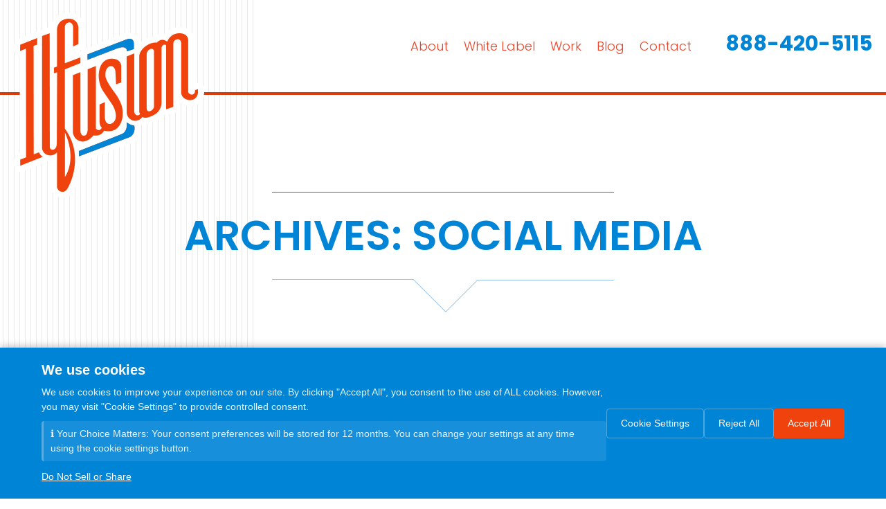

--- FILE ---
content_type: text/html; charset=UTF-8
request_url: https://www.ilfusion.com/tag/social-media
body_size: 15316
content:
<!doctype html>
<html lang="en" data-bs-theme="auto">
<head>
    <meta charset="utf-8">
    <meta name="viewport" content="width=device-width, initial-scale=1">
    <meta name="referrer" content="no-referrer-when-downgrade">
	
	<!-- Google Tag Manager -->
	<script data-cookie-category="analytics" type="text/plain">(function(w,d,s,l,i){w[l]=w[l]||[];w[l].push({'gtm.start':
	new Date().getTime(),event:'gtm.js'});var f=d.getElementsByTagName(s)[0],
	j=d.createElement(s),dl=l!='dataLayer'?'&l='+l:'';j.async=true;j.src=
	'https://www.googletagmanager.com/gtm.js?id='+i+dl;f.parentNode.insertBefore(j,f);
	})(window,document,'script','dataLayer','GTM-KTZ2N39D');</script>
	<!-- End Google Tag Manager -->
	
	<link rel="preconnect" href="https://fonts.googleapis.com">
	<link rel="preconnect" href="https://fonts.gstatic.com" crossorigin>
	<link href="https://fonts.googleapis.com/css2?family=Poppins:wght@300;400;500;600;700&display=swap" rel="stylesheet">
	<link href="https://cdn.jsdelivr.net/npm/bootstrap@5.3.3/dist/css/bootstrap.min.css" rel="stylesheet" integrity="sha384-QWTKZyjpPEjISv5WaRU9OFeRpok6YctnYmDr5pNlyT2bRjXh0JMhjY6hW+ALEwIH" crossorigin="anonymous">
	<link href="https://www.ilfusion.com/wp-content/themes/Ilfusion/images/favicon.ico" rel="shortcut icon">
	
    <!-- Custom styles for this template -->
	<link rel="stylesheet" href="https://www.ilfusion.com/wp-content/themes/Ilfusion/css/font-awesome.min.css">
	<link rel="stylesheet" href="https://www.ilfusion.com/wp-content/themes/Ilfusion/css/animate.css">
	<link href="https://www.ilfusion.com/wp-content/themes/Ilfusion/css/jquery.bxslider.min.css" rel="stylesheet" />
    <link href="https://www.ilfusion.com/wp-content/themes/Ilfusion/css/client-style4.css" rel="stylesheet">
    
    
    
	<!-- Global site tag (gtag.js) - Google Analytics -->
	<script data-cookie-category="analytics" type="text/plain" async src="https://www.googletagmanager.com/gtag/js?id=UA-1577346-26"></script>
	<script>
	  window.dataLayer = window.dataLayer || [];
	  function gtag(){dataLayer.push(arguments);}
	  gtag('js', new Date());

	  gtag('config', 'UA-1577346-26');
	</script>
	
		
	<!-- Hotjar Tracking Code for https://www.ilfusion.com/ -->
    <script>
    (function(h,o,t,j,a,r){
      h.hj=h.hj||function(){(h.hj.q=h.hj.q||[]).push(arguments)};
      h._hjSettings={hjid:508546,hjsv:5};
      a=o.getElementsByTagName('head')[0];
      r=o.createElement('script');r.async=1;
      r.src=t+h._hjSettings.hjid+j+h._hjSettings.hjsv;
      a.appendChild(r);
    })(window,document,'//static.hotjar.com/c/hotjar-','.js?sv=');
    </script>
    
    
	<style type="text/css">div[id^="wpcf7-f13879"] button.cf7mls_next {   }div[id^="wpcf7-f13879"] button.cf7mls_back {   }div[id^="wpcf7-f13591"] button.cf7mls_next {   }div[id^="wpcf7-f13591"] button.cf7mls_back {   }div[id^="wpcf7-f13585"] button.cf7mls_next {   }div[id^="wpcf7-f13585"] button.cf7mls_back {   }div[id^="wpcf7-f13197"] button.cf7mls_next {   }div[id^="wpcf7-f13197"] button.cf7mls_back {   }div[id^="wpcf7-f11356"] button.cf7mls_next {   }div[id^="wpcf7-f11356"] button.cf7mls_back {   }div[id^="wpcf7-f10841"] button.cf7mls_next {   }div[id^="wpcf7-f10841"] button.cf7mls_back {   }div[id^="wpcf7-f437"] button.cf7mls_next {   }div[id^="wpcf7-f437"] button.cf7mls_back {   }div[id^="wpcf7-f300"] button.cf7mls_next {   }div[id^="wpcf7-f300"] button.cf7mls_back {   }div[id^="wpcf7-f81"] button.cf7mls_next {   }div[id^="wpcf7-f81"] button.cf7mls_back {   }</style><meta name='robots' content='index, follow, max-image-preview:large, max-snippet:-1, max-video-preview:-1' />

            <script data-no-defer="1" data-ezscrex="false" data-cfasync="false" data-pagespeed-no-defer data-cookieconsent="ignore">
                var ctPublicFunctions = {"_ajax_nonce":"f53c69b0fd","_rest_nonce":"8693fefafc","_ajax_url":"\/wp-admin\/admin-ajax.php","_rest_url":"https:\/\/www.ilfusion.com\/wp-json\/","data__cookies_type":"none","data__ajax_type":"rest","data__bot_detector_enabled":"1","data__frontend_data_log_enabled":1,"cookiePrefix":"","wprocket_detected":false,"host_url":"www.ilfusion.com","text__ee_click_to_select":"Click to select the whole data","text__ee_original_email":"The complete one is","text__ee_got_it":"Got it","text__ee_blocked":"Blocked","text__ee_cannot_connect":"Cannot connect","text__ee_cannot_decode":"Can not decode email. Unknown reason","text__ee_email_decoder":"CleanTalk email decoder","text__ee_wait_for_decoding":"The magic is on the way!","text__ee_decoding_process":"Please wait a few seconds while we decode the contact data."}
            </script>
        
            <script data-no-defer="1" data-ezscrex="false" data-cfasync="false" data-pagespeed-no-defer data-cookieconsent="ignore">
                var ctPublic = {"_ajax_nonce":"f53c69b0fd","settings__forms__check_internal":"0","settings__forms__check_external":"0","settings__forms__force_protection":"0","settings__forms__search_test":"1","settings__forms__wc_add_to_cart":"0","settings__data__bot_detector_enabled":"1","settings__sfw__anti_crawler":0,"blog_home":"https:\/\/www.ilfusion.com\/","pixel__setting":"3","pixel__enabled":false,"pixel__url":null,"data__email_check_before_post":"1","data__email_check_exist_post":"1","data__cookies_type":"none","data__key_is_ok":true,"data__visible_fields_required":true,"wl_brandname":"Anti-Spam by CleanTalk","wl_brandname_short":"CleanTalk","ct_checkjs_key":1745080895,"emailEncoderPassKey":"571580e02bddde5da554c532640915b3","bot_detector_forms_excluded":"W10=","advancedCacheExists":false,"varnishCacheExists":false,"wc_ajax_add_to_cart":false}
            </script>
        
	<!-- This site is optimized with the Yoast SEO plugin v26.8 - https://yoast.com/product/yoast-seo-wordpress/ -->
	<title>social media Archives - Ilfusion Creative</title>
	<link rel="canonical" href="https://www.ilfusion.com/tag/social-media" />
	<link rel="next" href="https://www.ilfusion.com/tag/social-media/page/2" />
	<meta property="og:locale" content="en_US" />
	<meta property="og:type" content="article" />
	<meta property="og:title" content="social media Archives - Ilfusion Creative" />
	<meta property="og:url" content="https://www.ilfusion.com/tag/social-media" />
	<meta property="og:site_name" content="Ilfusion Creative" />
	<meta name="twitter:card" content="summary_large_image" />
	<!-- / Yoast SEO plugin. -->


<link rel='dns-prefetch' href='//fd.cleantalk.org' />
<link rel="alternate" type="application/rss+xml" title="Ilfusion Creative &raquo; Feed" href="https://www.ilfusion.com/feed" />
<link rel="alternate" type="application/rss+xml" title="Ilfusion Creative &raquo; Comments Feed" href="https://www.ilfusion.com/comments/feed" />
<link rel="alternate" type="application/rss+xml" title="Ilfusion Creative &raquo; social media Tag Feed" href="https://www.ilfusion.com/tag/social-media/feed" />
<style id='wp-img-auto-sizes-contain-inline-css'>
img:is([sizes=auto i],[sizes^="auto," i]){contain-intrinsic-size:3000px 1500px}
/*# sourceURL=wp-img-auto-sizes-contain-inline-css */
</style>
<style id='wp-emoji-styles-inline-css'>

	img.wp-smiley, img.emoji {
		display: inline !important;
		border: none !important;
		box-shadow: none !important;
		height: 1em !important;
		width: 1em !important;
		margin: 0 0.07em !important;
		vertical-align: -0.1em !important;
		background: none !important;
		padding: 0 !important;
	}
/*# sourceURL=wp-emoji-styles-inline-css */
</style>
<style id='wp-block-library-inline-css'>
:root{--wp-block-synced-color:#7a00df;--wp-block-synced-color--rgb:122,0,223;--wp-bound-block-color:var(--wp-block-synced-color);--wp-editor-canvas-background:#ddd;--wp-admin-theme-color:#007cba;--wp-admin-theme-color--rgb:0,124,186;--wp-admin-theme-color-darker-10:#006ba1;--wp-admin-theme-color-darker-10--rgb:0,107,160.5;--wp-admin-theme-color-darker-20:#005a87;--wp-admin-theme-color-darker-20--rgb:0,90,135;--wp-admin-border-width-focus:2px}@media (min-resolution:192dpi){:root{--wp-admin-border-width-focus:1.5px}}.wp-element-button{cursor:pointer}:root .has-very-light-gray-background-color{background-color:#eee}:root .has-very-dark-gray-background-color{background-color:#313131}:root .has-very-light-gray-color{color:#eee}:root .has-very-dark-gray-color{color:#313131}:root .has-vivid-green-cyan-to-vivid-cyan-blue-gradient-background{background:linear-gradient(135deg,#00d084,#0693e3)}:root .has-purple-crush-gradient-background{background:linear-gradient(135deg,#34e2e4,#4721fb 50%,#ab1dfe)}:root .has-hazy-dawn-gradient-background{background:linear-gradient(135deg,#faaca8,#dad0ec)}:root .has-subdued-olive-gradient-background{background:linear-gradient(135deg,#fafae1,#67a671)}:root .has-atomic-cream-gradient-background{background:linear-gradient(135deg,#fdd79a,#004a59)}:root .has-nightshade-gradient-background{background:linear-gradient(135deg,#330968,#31cdcf)}:root .has-midnight-gradient-background{background:linear-gradient(135deg,#020381,#2874fc)}:root{--wp--preset--font-size--normal:16px;--wp--preset--font-size--huge:42px}.has-regular-font-size{font-size:1em}.has-larger-font-size{font-size:2.625em}.has-normal-font-size{font-size:var(--wp--preset--font-size--normal)}.has-huge-font-size{font-size:var(--wp--preset--font-size--huge)}.has-text-align-center{text-align:center}.has-text-align-left{text-align:left}.has-text-align-right{text-align:right}.has-fit-text{white-space:nowrap!important}#end-resizable-editor-section{display:none}.aligncenter{clear:both}.items-justified-left{justify-content:flex-start}.items-justified-center{justify-content:center}.items-justified-right{justify-content:flex-end}.items-justified-space-between{justify-content:space-between}.screen-reader-text{border:0;clip-path:inset(50%);height:1px;margin:-1px;overflow:hidden;padding:0;position:absolute;width:1px;word-wrap:normal!important}.screen-reader-text:focus{background-color:#ddd;clip-path:none;color:#444;display:block;font-size:1em;height:auto;left:5px;line-height:normal;padding:15px 23px 14px;text-decoration:none;top:5px;width:auto;z-index:100000}html :where(.has-border-color){border-style:solid}html :where([style*=border-top-color]){border-top-style:solid}html :where([style*=border-right-color]){border-right-style:solid}html :where([style*=border-bottom-color]){border-bottom-style:solid}html :where([style*=border-left-color]){border-left-style:solid}html :where([style*=border-width]){border-style:solid}html :where([style*=border-top-width]){border-top-style:solid}html :where([style*=border-right-width]){border-right-style:solid}html :where([style*=border-bottom-width]){border-bottom-style:solid}html :where([style*=border-left-width]){border-left-style:solid}html :where(img[class*=wp-image-]){height:auto;max-width:100%}:where(figure){margin:0 0 1em}html :where(.is-position-sticky){--wp-admin--admin-bar--position-offset:var(--wp-admin--admin-bar--height,0px)}@media screen and (max-width:600px){html :where(.is-position-sticky){--wp-admin--admin-bar--position-offset:0px}}

/*# sourceURL=wp-block-library-inline-css */
</style><style id='global-styles-inline-css'>
:root{--wp--preset--aspect-ratio--square: 1;--wp--preset--aspect-ratio--4-3: 4/3;--wp--preset--aspect-ratio--3-4: 3/4;--wp--preset--aspect-ratio--3-2: 3/2;--wp--preset--aspect-ratio--2-3: 2/3;--wp--preset--aspect-ratio--16-9: 16/9;--wp--preset--aspect-ratio--9-16: 9/16;--wp--preset--color--black: #000000;--wp--preset--color--cyan-bluish-gray: #abb8c3;--wp--preset--color--white: #ffffff;--wp--preset--color--pale-pink: #f78da7;--wp--preset--color--vivid-red: #cf2e2e;--wp--preset--color--luminous-vivid-orange: #ff6900;--wp--preset--color--luminous-vivid-amber: #fcb900;--wp--preset--color--light-green-cyan: #7bdcb5;--wp--preset--color--vivid-green-cyan: #00d084;--wp--preset--color--pale-cyan-blue: #8ed1fc;--wp--preset--color--vivid-cyan-blue: #0693e3;--wp--preset--color--vivid-purple: #9b51e0;--wp--preset--gradient--vivid-cyan-blue-to-vivid-purple: linear-gradient(135deg,rgb(6,147,227) 0%,rgb(155,81,224) 100%);--wp--preset--gradient--light-green-cyan-to-vivid-green-cyan: linear-gradient(135deg,rgb(122,220,180) 0%,rgb(0,208,130) 100%);--wp--preset--gradient--luminous-vivid-amber-to-luminous-vivid-orange: linear-gradient(135deg,rgb(252,185,0) 0%,rgb(255,105,0) 100%);--wp--preset--gradient--luminous-vivid-orange-to-vivid-red: linear-gradient(135deg,rgb(255,105,0) 0%,rgb(207,46,46) 100%);--wp--preset--gradient--very-light-gray-to-cyan-bluish-gray: linear-gradient(135deg,rgb(238,238,238) 0%,rgb(169,184,195) 100%);--wp--preset--gradient--cool-to-warm-spectrum: linear-gradient(135deg,rgb(74,234,220) 0%,rgb(151,120,209) 20%,rgb(207,42,186) 40%,rgb(238,44,130) 60%,rgb(251,105,98) 80%,rgb(254,248,76) 100%);--wp--preset--gradient--blush-light-purple: linear-gradient(135deg,rgb(255,206,236) 0%,rgb(152,150,240) 100%);--wp--preset--gradient--blush-bordeaux: linear-gradient(135deg,rgb(254,205,165) 0%,rgb(254,45,45) 50%,rgb(107,0,62) 100%);--wp--preset--gradient--luminous-dusk: linear-gradient(135deg,rgb(255,203,112) 0%,rgb(199,81,192) 50%,rgb(65,88,208) 100%);--wp--preset--gradient--pale-ocean: linear-gradient(135deg,rgb(255,245,203) 0%,rgb(182,227,212) 50%,rgb(51,167,181) 100%);--wp--preset--gradient--electric-grass: linear-gradient(135deg,rgb(202,248,128) 0%,rgb(113,206,126) 100%);--wp--preset--gradient--midnight: linear-gradient(135deg,rgb(2,3,129) 0%,rgb(40,116,252) 100%);--wp--preset--font-size--small: 13px;--wp--preset--font-size--medium: 20px;--wp--preset--font-size--large: 36px;--wp--preset--font-size--x-large: 42px;--wp--preset--spacing--20: 0.44rem;--wp--preset--spacing--30: 0.67rem;--wp--preset--spacing--40: 1rem;--wp--preset--spacing--50: 1.5rem;--wp--preset--spacing--60: 2.25rem;--wp--preset--spacing--70: 3.38rem;--wp--preset--spacing--80: 5.06rem;--wp--preset--shadow--natural: 6px 6px 9px rgba(0, 0, 0, 0.2);--wp--preset--shadow--deep: 12px 12px 50px rgba(0, 0, 0, 0.4);--wp--preset--shadow--sharp: 6px 6px 0px rgba(0, 0, 0, 0.2);--wp--preset--shadow--outlined: 6px 6px 0px -3px rgb(255, 255, 255), 6px 6px rgb(0, 0, 0);--wp--preset--shadow--crisp: 6px 6px 0px rgb(0, 0, 0);}:where(.is-layout-flex){gap: 0.5em;}:where(.is-layout-grid){gap: 0.5em;}body .is-layout-flex{display: flex;}.is-layout-flex{flex-wrap: wrap;align-items: center;}.is-layout-flex > :is(*, div){margin: 0;}body .is-layout-grid{display: grid;}.is-layout-grid > :is(*, div){margin: 0;}:where(.wp-block-columns.is-layout-flex){gap: 2em;}:where(.wp-block-columns.is-layout-grid){gap: 2em;}:where(.wp-block-post-template.is-layout-flex){gap: 1.25em;}:where(.wp-block-post-template.is-layout-grid){gap: 1.25em;}.has-black-color{color: var(--wp--preset--color--black) !important;}.has-cyan-bluish-gray-color{color: var(--wp--preset--color--cyan-bluish-gray) !important;}.has-white-color{color: var(--wp--preset--color--white) !important;}.has-pale-pink-color{color: var(--wp--preset--color--pale-pink) !important;}.has-vivid-red-color{color: var(--wp--preset--color--vivid-red) !important;}.has-luminous-vivid-orange-color{color: var(--wp--preset--color--luminous-vivid-orange) !important;}.has-luminous-vivid-amber-color{color: var(--wp--preset--color--luminous-vivid-amber) !important;}.has-light-green-cyan-color{color: var(--wp--preset--color--light-green-cyan) !important;}.has-vivid-green-cyan-color{color: var(--wp--preset--color--vivid-green-cyan) !important;}.has-pale-cyan-blue-color{color: var(--wp--preset--color--pale-cyan-blue) !important;}.has-vivid-cyan-blue-color{color: var(--wp--preset--color--vivid-cyan-blue) !important;}.has-vivid-purple-color{color: var(--wp--preset--color--vivid-purple) !important;}.has-black-background-color{background-color: var(--wp--preset--color--black) !important;}.has-cyan-bluish-gray-background-color{background-color: var(--wp--preset--color--cyan-bluish-gray) !important;}.has-white-background-color{background-color: var(--wp--preset--color--white) !important;}.has-pale-pink-background-color{background-color: var(--wp--preset--color--pale-pink) !important;}.has-vivid-red-background-color{background-color: var(--wp--preset--color--vivid-red) !important;}.has-luminous-vivid-orange-background-color{background-color: var(--wp--preset--color--luminous-vivid-orange) !important;}.has-luminous-vivid-amber-background-color{background-color: var(--wp--preset--color--luminous-vivid-amber) !important;}.has-light-green-cyan-background-color{background-color: var(--wp--preset--color--light-green-cyan) !important;}.has-vivid-green-cyan-background-color{background-color: var(--wp--preset--color--vivid-green-cyan) !important;}.has-pale-cyan-blue-background-color{background-color: var(--wp--preset--color--pale-cyan-blue) !important;}.has-vivid-cyan-blue-background-color{background-color: var(--wp--preset--color--vivid-cyan-blue) !important;}.has-vivid-purple-background-color{background-color: var(--wp--preset--color--vivid-purple) !important;}.has-black-border-color{border-color: var(--wp--preset--color--black) !important;}.has-cyan-bluish-gray-border-color{border-color: var(--wp--preset--color--cyan-bluish-gray) !important;}.has-white-border-color{border-color: var(--wp--preset--color--white) !important;}.has-pale-pink-border-color{border-color: var(--wp--preset--color--pale-pink) !important;}.has-vivid-red-border-color{border-color: var(--wp--preset--color--vivid-red) !important;}.has-luminous-vivid-orange-border-color{border-color: var(--wp--preset--color--luminous-vivid-orange) !important;}.has-luminous-vivid-amber-border-color{border-color: var(--wp--preset--color--luminous-vivid-amber) !important;}.has-light-green-cyan-border-color{border-color: var(--wp--preset--color--light-green-cyan) !important;}.has-vivid-green-cyan-border-color{border-color: var(--wp--preset--color--vivid-green-cyan) !important;}.has-pale-cyan-blue-border-color{border-color: var(--wp--preset--color--pale-cyan-blue) !important;}.has-vivid-cyan-blue-border-color{border-color: var(--wp--preset--color--vivid-cyan-blue) !important;}.has-vivid-purple-border-color{border-color: var(--wp--preset--color--vivid-purple) !important;}.has-vivid-cyan-blue-to-vivid-purple-gradient-background{background: var(--wp--preset--gradient--vivid-cyan-blue-to-vivid-purple) !important;}.has-light-green-cyan-to-vivid-green-cyan-gradient-background{background: var(--wp--preset--gradient--light-green-cyan-to-vivid-green-cyan) !important;}.has-luminous-vivid-amber-to-luminous-vivid-orange-gradient-background{background: var(--wp--preset--gradient--luminous-vivid-amber-to-luminous-vivid-orange) !important;}.has-luminous-vivid-orange-to-vivid-red-gradient-background{background: var(--wp--preset--gradient--luminous-vivid-orange-to-vivid-red) !important;}.has-very-light-gray-to-cyan-bluish-gray-gradient-background{background: var(--wp--preset--gradient--very-light-gray-to-cyan-bluish-gray) !important;}.has-cool-to-warm-spectrum-gradient-background{background: var(--wp--preset--gradient--cool-to-warm-spectrum) !important;}.has-blush-light-purple-gradient-background{background: var(--wp--preset--gradient--blush-light-purple) !important;}.has-blush-bordeaux-gradient-background{background: var(--wp--preset--gradient--blush-bordeaux) !important;}.has-luminous-dusk-gradient-background{background: var(--wp--preset--gradient--luminous-dusk) !important;}.has-pale-ocean-gradient-background{background: var(--wp--preset--gradient--pale-ocean) !important;}.has-electric-grass-gradient-background{background: var(--wp--preset--gradient--electric-grass) !important;}.has-midnight-gradient-background{background: var(--wp--preset--gradient--midnight) !important;}.has-small-font-size{font-size: var(--wp--preset--font-size--small) !important;}.has-medium-font-size{font-size: var(--wp--preset--font-size--medium) !important;}.has-large-font-size{font-size: var(--wp--preset--font-size--large) !important;}.has-x-large-font-size{font-size: var(--wp--preset--font-size--x-large) !important;}
/*# sourceURL=global-styles-inline-css */
</style>

<style id='classic-theme-styles-inline-css'>
/*! This file is auto-generated */
.wp-block-button__link{color:#fff;background-color:#32373c;border-radius:9999px;box-shadow:none;text-decoration:none;padding:calc(.667em + 2px) calc(1.333em + 2px);font-size:1.125em}.wp-block-file__button{background:#32373c;color:#fff;text-decoration:none}
/*# sourceURL=/wp-includes/css/classic-themes.min.css */
</style>
<link rel='stylesheet' id='wp-components-css' href='https://www.ilfusion.com/wp-includes/css/dist/components/style.min.css?ver=6.9' media='all' />
<link rel='stylesheet' id='wp-preferences-css' href='https://www.ilfusion.com/wp-includes/css/dist/preferences/style.min.css?ver=6.9' media='all' />
<link rel='stylesheet' id='wp-block-editor-css' href='https://www.ilfusion.com/wp-includes/css/dist/block-editor/style.min.css?ver=6.9' media='all' />
<link rel='stylesheet' id='popup-maker-block-library-style-css' href='https://www.ilfusion.com/wp-content/plugins/popup-maker/dist/packages/block-library-style.css?ver=dbea705cfafe089d65f1' media='all' />
<link rel='stylesheet' id='cleantalk-public-css-css' href='https://www.ilfusion.com/wp-content/plugins/cleantalk-spam-protect/css/cleantalk-public.min.css?ver=6.70.1_1766810252' media='all' />
<link rel='stylesheet' id='cleantalk-email-decoder-css-css' href='https://www.ilfusion.com/wp-content/plugins/cleantalk-spam-protect/css/cleantalk-email-decoder.min.css?ver=6.70.1_1766810252' media='all' />
<link rel='stylesheet' id='cf7mls-css' href='https://www.ilfusion.com/wp-content/plugins/cf7-multi-step/assets/frontend/css/cf7mls.css?ver=2.7.9' media='all' />
<link rel='stylesheet' id='cf7mls_animate-css' href='https://www.ilfusion.com/wp-content/plugins/cf7-multi-step/assets/frontend/animate/animate.min.css?ver=2.7.9' media='all' />
<link rel='stylesheet' id='contact-form-7-css' href='https://www.ilfusion.com/wp-content/plugins/contact-form-7/includes/css/styles.css?ver=6.1.4' media='all' />
<link rel='stylesheet' id='dscf7-math-captcha-style-css' href='https://www.ilfusion.com/wp-content/plugins/ds-cf7-math-captcha/assets/css/style.css?ver=1.0.0' media='' />
<link rel='stylesheet' id='icm-frontend-css' href='https://www.ilfusion.com/wp-content/plugins/ilfusion-cookie-manager/assets/css/frontend.css?ver=1.4.0' media='all' />
<link rel='stylesheet' id='ilfusion-css' href='https://www.ilfusion.com/wp-content/themes/Ilfusion/style.css?ver=1.2.0' media='all' />
<script src="https://www.ilfusion.com/wp-content/plugins/cleantalk-spam-protect/js/apbct-public-bundle.min.js?ver=6.70.1_1766810252" id="apbct-public-bundle.min-js-js"></script>
<script src="https://fd.cleantalk.org/ct-bot-detector-wrapper.js?ver=6.70.1" id="ct_bot_detector-js" defer data-wp-strategy="defer"></script>
<script id="jquery-core-js-extra">
var wpadcf7sl_public = {"ajaxurl":"https://www.ilfusion.com/wp-admin/admin-ajax.php","nonce":"702a130be0"};
//# sourceURL=jquery-core-js-extra
</script>
<script src="https://www.ilfusion.com/wp-includes/js/jquery/jquery.min.js?ver=3.7.1" id="jquery-core-js"></script>
<script src="https://www.ilfusion.com/wp-includes/js/jquery/jquery-migrate.min.js?ver=3.4.1" id="jquery-migrate-js"></script>
<link rel="https://api.w.org/" href="https://www.ilfusion.com/wp-json/" /><link rel="alternate" title="JSON" type="application/json" href="https://www.ilfusion.com/wp-json/wp/v2/tags/36" /><link rel="EditURI" type="application/rsd+xml" title="RSD" href="https://www.ilfusion.com/xmlrpc.php?rsd" />
		<style id="wp-custom-css">
			.inner-page #page h1{
	padding: 140px 0px 50px;
}
#header *{transition:all ease 0.5s;}
.sticky {
		position: fixed !important;
		top: 0;
		width: 100%;
		z-index: 9999 !important;
}
.wpcf7-form .dscf7captcha br{display:none;}
.wpcf7-form .dscf7captcha  .wpcf7-text{
	border: 1px solid #ccc;
    padding: 6px 14px;
    outline: none;
    margin-left: 10px;
    font-size: 17px;
}
.sticky + .home-video {
	  padding-top: 102px;
}
.sticky #site_header #logo img {
		margin-bottom: -110px;
		max-width: 160px;
		margin-top: -10px;
}
.sticky #site_header .hdr-nav {
		padding: 10px 0px;
}
#site_header .hdr-nav .hdr-phone {
		margin-top: -5px;
}
.error404 #post-404 {
    padding: 0px 25px 180px;
}
.contactI iframe {width:100%; height:355px; margin:0;}

.section-team .character-button{display:none;}

#sidebar select{
		border: 1px solid #ccc;
    width: 100%;
    padding: 5px 30px 5px 10px;
    color: #484848;
    font-weight: 300;
    appearance: none;
	
background: #fff url(https://www.ilfusion.com/wp-content/uploads/2024/07/select-arrow_down.jpg) no-repeat 96% center;
    background-size: 15px;
}

.home-tagline{
	margin: 0px 0px 60px;
}
.home-tagline .ht-copy{
	background: #f0420d;
    padding: 30px 40px;
    margin: 0px;
    border-radius: 10px;
    text-align: center;
}
.home-tagline .ht-copy p{
	        color: #fff;
    font-size: 25px;
    font-weight: 300;
    margin: 0px;
	}
	
.page-content .cs-copy .cs-copy-b3 .alignleft{float:left;margin-right:20px;margin-bottom:20px;}
.page-content .cs-copy .cs-copy-b3 .alignright{float:right;margin-left:20px;margin-bottom:20px;}
.page-content .cs-copy .cs-copy-b3 p:last-child{clear:both;}
	
.wpcf7-form ol{padding: 0px 0px;}
.wpcf7-form ol h5{
		color: #f0420d;
		font-size: 24px;
		font-weight: 500;
		margin-bottom: 20px;
}
.wpcf7-form ol input[type="email"],
.wpcf7-form ol input[type="text"] {
		background: #f5f5f5;
		border: 0px;
		border-radius: 4px;
		color: #3d3d3d;
		width: 100%;
		padding: 10px 15px;
		outline: none;
		margin: 10px 0px 0px;
}
.wpcf7-form ol li textarea {
		background: #f5f5f5;
		border: 0px;
		border-radius: 4px;
		color: #3d3d3d;
		width: 100%;
		padding: 10px 15px;
		outline: none;
		margin: 10px 0px 0px;
		resize: none;
		height: 99px;
}
	
.gallery{
		display: flex;
		flex-direction: row;
		flex-wrap: wrap;
}
.gallery .gallery-item img{max-width: 100%;height: auto;}
.gallery-columns-2 .gallery-item{flex: 0 0 auto;width: 50%;}
.gallery-columns-3 .gallery-item{flex: 0 0 auto;width: 33.33333333%;}
.gallery-columns-4 .gallery-item{flex: 0 0 auto;width: 25%;}
.gallery-columns-5 .gallery-item{flex: 0 0 auto;width: 20%;}

.pum .pum-container.popmake{
    border: 6px solid #ef4127;
    padding: 20px 25px;
}
.pum .pum-container.popmake .wpcf7-form{}
.pum .pum-container.popmake .wpcf7-form p{margin:0px 0px;}
.pum .pum-container.popmake .wpcf7-form label{}
.pum .pum-container.popmake .wpcf7-form label span{}
.pum .pum-container.popmake .wpcf7-form label input[type="text"],
.pum .pum-container.popmake .wpcf7-form label input[type="email"]{
    font-size: 16px;
    padding: 6px 15px;
	border: 1px solid #ccc;
}
.pum .pum-container.popmake .wpcf7-form label textarea{
	font-size: 16px;
    border: 1px solid #ccc;
    padding: 6px 15px;
    width: 100%;
    height: 120px;
    outline: none;
}
.pum .pum-container.popmake .wpcf7-form .wpcf7-submit{
	margin: 0px auto 0px;
}
.wpcf7-form .captchawrap{border: 1px solid #ccc;padding: 0px 20px;}
.wpcf7-form .captchawrap p{margin: 0px 0px;}
.wpcf7-form .captchawrap img{}
.wpcf7-form .captchawrap label .wpcf7-form-control-wrap{display: inline-block;width: initial;margin: 0px 0px;}
.wpcf7-form .captchawrap label .wpcf7-form-control-wrap .wpcf7-captchar{
    padding: 10px 20px;
    border: none;
    border-left: 1px solid #cccccc;
    outline: none;
}
.pum .pum-container.popmake .wpcf7-form .captchawrap{margin: -10px 0px 20px;}
.pum .pum-container.popmake .wpcf7-form .captchawrap label .wpcf7-form-control-wrap{
    display: inline-block;
    margin: 0px 0px;
    width: calc(100% - 85px);
    min-width: 100px;
}
.pum .pum-container.popmake .wpcf7-form .captchawrap label .wpcf7-form-control-wrap .wpcf7-captchar{
    padding: 10px 20px;
    border: none;
    border-left: 1px solid #cccccc;
    outline: none;
}
.b-form{
	margin-bottom:0px !important;
}

.b-form .wpcf7-form .option{padding: 0px 0px;}
.b-form .wpcf7-form .option .captcha-txt{
    padding: 0px 5px;
    float: left;
    width: 49.5%;
	text-align: left;
}
.b-form .wpcf7-form .option .captcha-txt p {
    margin: 0px 0px;
	border: 1px solid #ccc;
    padding: 0px 20px;
}
.b-form .wpcf7-form .option .captcha-txt label .wpcf7-form-control-wrap {
    display: inline-block;
    margin: 0px 0px;
    width: 70%;
    min-width: 100px;
}
.b-form .wpcf7-form .option .captcha-txt label .wpcf7-form-control-wrap .wpcf7-captchar {
    padding: 10px 20px;
    border: none;
    border-left: 1px solid #cccccc;
    outline: none;
}

.b-form .wpcf7-form .option .form7-btn{
    padding: 0px 5px;
    float: right;
    width: 49.5%;
}
.b-form .wpcf7-form .option:after{content:" ";display:block;clear:both;}

/*
 * for cookie Do Not Sell or Share My Personal Information
 */
.dnssmp-wrap h2 {
    color: #34495e;
    margin-top: 30px;
}
.dnssmp-wrap .highlight-box {
    background-color: #f8f9fa;
    border-left: 4px solid #3498db;
    padding: 15px;
    margin: 20px 0;
}
.dnssmp-wrap .opt-out-form {
    background-color: #e8f4f8;
    padding: 25px;
    border-radius: 8px;
    margin: 30px 0;
}
.dnssmp-wrap .button {
    background-color: #ef4127;
    color: white;
    padding: 12px 30px;
    border: none;
    border-radius: 5px;
    cursor: pointer;
    font-size: 16px;
    margin-top: 15px;
}
.dnssmp-wrap .button:hover {
    background-color: #ef4127;
}
.dnssmp-wrap ul {
    margin: 15px 0;
    padding-left: 25px;
}
.dnssmp-wrap li {
    margin: 8px 0;
}
.dnssmp-wrap .info-section {
    margin: 25px 0;
}
.dnssmp-wrap .last-updated {
    font-style: italic;
    color: #7f8c8d;
    margin-bottom: 20px;
}
@media only screen and (max-width:767px){
	#calendar-apmt{
		padding-top: 85px;
	}
	
}
@media only screen and (max-width: 600px) {
	.b-form .wpcf7-form .option .captcha-txt{    float: none;
    width: 100%;}
	
	.b-form .wpcf7-form .option .form7-btn {
    float: none;
    margin-top: 10px;
    width: 100%;
}
	.b-form form .block .field input[type="email"],
.b-form form .block .field input[type="text"]{margin: 0px 0px 10px;}
.b-form form .block .field textarea{margin: 0px 0px 0px;}
	
	.wl-ta .wl-s-content .wl-ta-list .wl-staff .team-meta .qt{display:none;}
}

@media (max-width:375px){
	.inner-page #page h1{
		font-size:2.2em;
	}
}		</style>
			
		
	<!-- START of Chatbot CSS Styling -->
	<link rel="stylesheet" href="https://www.ilfusion.com/wp-content/themes/Ilfusion/chatbot/assets/css/style.css">
	<!-- END of Chatbot CSS Styling -->

</head>
<body class="archive tag tag-social-media tag-36 wp-embed-responsive wp-theme-Ilfusion inner-page">

	<!-- Google Tag Manager (noscript) -->
	<noscript><iframe src="https://www.googletagmanager.com/ns.html?id=GTM-KTZ2N39D"
	height="0" width="0" style="display:none;visibility:hidden"></iframe></noscript>
	<!-- End Google Tag Manager (noscript) -->

	<div id="side_nav" class="sidenav">
		<a href="javascript:void(0)" class="closebtn" onclick="closeNav()">&times;</a>
		<div id="site_nav" class="main-nav"><ul id="menu-main" class="menu"><li id="menu-item-75" class="menu-item menu-item-type-post_type menu-item-object-page menu-item-75"><a href="https://www.ilfusion.com/about">About</a></li>
<li id="menu-item-375" class="menu-item menu-item-type-post_type menu-item-object-page menu-item-375"><a href="https://www.ilfusion.com/white-label">White Label</a></li>
<li id="menu-item-80" class="menu-item menu-item-type-post_type menu-item-object-page menu-item-80"><a href="https://www.ilfusion.com/work">Work</a></li>
<li id="menu-item-76" class="menu-item menu-item-type-post_type menu-item-object-page menu-item-76"><a href="https://www.ilfusion.com/blog">Blog</a></li>
<li id="menu-item-77" class="menu-item menu-item-type-post_type menu-item-object-page menu-item-77"><a href="https://www.ilfusion.com/contact">Contact</a></li>
</ul></div>		<div class="hdr-phone"><a href="tel:888-420-5115">888-420-5115</a></div>
			</div>
	<div id="mn_overlay"></div>
	<main id="page" class="page-how-to-assess-hashtag-performance-for-social-media">
		<header id="header">
			<div class="section section-hdr" id="site_header">
			<span class="white-stripe"></span>
				<a href="https://www.ilfusion.com" class="wow bounceInDown" data-wow-duration="2s" id="logo"><img src="https://www.ilfusion.com/wp-content/themes/Ilfusion/images/logo.png" alt="ilfusion" /></a>
				<div class="hdr-nav wow bounceInRight" data-wow-duration="2s">
					<div id="site_nav" class="main-nav"><ul id="menu-main-1" class="menu"><li class="menu-item menu-item-type-post_type menu-item-object-page menu-item-75"><a href="https://www.ilfusion.com/about">About</a></li>
<li class="menu-item menu-item-type-post_type menu-item-object-page menu-item-375"><a href="https://www.ilfusion.com/white-label">White Label</a></li>
<li class="menu-item menu-item-type-post_type menu-item-object-page menu-item-80"><a href="https://www.ilfusion.com/work">Work</a></li>
<li class="menu-item menu-item-type-post_type menu-item-object-page menu-item-76"><a href="https://www.ilfusion.com/blog">Blog</a></li>
<li class="menu-item menu-item-type-post_type menu-item-object-page menu-item-77"><a href="https://www.ilfusion.com/contact">Contact</a></li>
</ul></div>					<div class="hdr-phone"><a href="tel:888-420-5115">888-420-5115</a></div>
										<span class="mmtrgger" onclick="openNav()"><i class="fa fa-bars"></i></span>
				</div>
			</div>
		</header>
    <section id="page_wrap">
	<div class="ip-ws-wrap">
		<span class="white-stripe"></span>
		<div class="container">
		<div class="row">
			<h1>
                Archives: social media            </h1>
            
				<div class="page-content">
										
					<div class="blog-lists">
					
					
										
						<p>Sorry, no posts matched your criteria.</p>
						
										
					<div class="pagination">
											</div>
					
					</div>
					
				</div>
		</div>
		</div>
	</div>
    </section>
	<div class="section" id="footer">
		<div class="container-lg">
			<div class="row ">
				<div class="col-6 col-sm-6 col-lg-3 right-on-mobile">
					<a href="" class="footer-logo"><img class="wow bounceInLeft" data-wow-duration="3s"src="https://www.ilfusion.com/wp-content/themes/Ilfusion/images/footer-logo.png" alt="Logo" /></a>
				</div>
				<div class="col-6 col-sm-6 col-lg-6 addr wow bounceInRight">
					<p>440 S. Main Street <br>
					Fort Worth, Texas 76104 <br>
					<a href="tel:888-420-5115">888-420-5115</a></p>
					<p><a href="https://www.ilfusion.com/privacy-policy">PRIVACY POLICY</a> | <a href="https://www.ilfusion.com/terms-and-conditions">TERMS OF SERVICE</a></p>
				</div>
				<div class="col-12 col-sm-12 col-lg-3">
					<ul class="social-media wow bounceInRight" data-wow-duration="2s">
												<li class="fb"><a href="https://www.facebook.com/ILFUSION.CREATIVE"><img src="https://www.ilfusion.com/wp-content/themes/Ilfusion/images/facebook-client-icon.png" alt="" /></a></li>
						<li class="instragram"><a href="https://twitter.com/ILFUSIONcreativ"><img src="https://www.ilfusion.com/wp-content/themes/Ilfusion/images/twitter-client-icon.png" alt="" /></a></li>
						<li class="twitch"><a href="https://instagram.com/ilfusioncreative"><img src="https://www.ilfusion.com/wp-content/themes/Ilfusion/images/instagram-client-icon.png" alt="" /></a></li>
						<li class="youtube"><a href="https://www.linkedin.com/company/ilfusion-creative"><img src="https://www.ilfusion.com/wp-content/themes/Ilfusion/images/linkedin-client-icon.png" alt="" /></a></li>
						<li class="pinterest"><a href="https://www.pinterest.com/ilfusion/"><img src="https://www.ilfusion.com/wp-content/themes/Ilfusion/images/pinterest-client-icon.png" alt="" /></a></li>
						<li class="snapchat"><a href="https://vimeo.com/ilfusion"><img src="https://www.ilfusion.com/wp-content/themes/Ilfusion/images/vine-client-icon.png" alt="" /></a></li>
						<li class="messenger"><a href="https://www.youtube.com/user/ilfusioncreative"><img src="https://www.ilfusion.com/wp-content/themes/Ilfusion/images/youtube-client-icon.png" alt="" /></a></li>
						<li class="whatsapp"><a href="https://soundcloud.com/ilfusioncreative"><img src="https://www.ilfusion.com/wp-content/themes/Ilfusion/images/soundcloud-client-icon.png" alt="" /></a></li>
					</ul>
				</div>
			</div>
			<div style="clear:both;"></div>
			<p class="copyright">© 2010~2026 Ilfusion Inc. | 440 S. Main Street, Fort Worth, Texas 76104 | All Rights Reserved</p>
		</div>
	</div>

<!---openAI chatbox
	<div class="ilfusion-chatbot">
	  <script src="https://www.ilfusion.com/wp-content/themes/Ilfusion/chatbot/assets/js/chatbot.js?v=6"></script>
	</div>
---->
<!--Start of Tawk.to Script-->
<script type="text/javascript">
var Tawk_API=Tawk_API||{}, Tawk_LoadStart=new Date();
(function(){
var s1=document.createElement("script"),s0=document.getElementsByTagName("script")[0];
s1.async=true;
s1.src='https://embed.tawk.to/591004b14ac4446b24a6dbe2/default';
s1.charset='UTF-8';
s1.setAttribute('crossorigin','*');
s0.parentNode.insertBefore(s1,s0);
})();
</script>
<!--End of Tawk.to Script-->

</main>
<script src="https://code.jquery.com/jquery-3.7.0.js"></script>
<script src="https://cdn.jsdelivr.net/npm/bootstrap@4.0.0/dist/js/bootstrap.min.js" integrity="sha384-JZR6Spejh4U02d8jOt6vLEHfe/JQGiRRSQQxSfFWpi1MquVdAyjUar5+76PVCmYl" crossorigin="anonymous"></script>
<script src="https://www.ilfusion.com/wp-content/themes/Ilfusion/js/tooltipster.bundle.min.js"></script>
<script>
	//sticky header
	window.onscroll = function() {myFunction()};

	var header = document.getElementById("header");
	var sticky = header.offsetTop;

	function myFunction() {
	  if (window.pageYOffset > sticky) {
		header.classList.add("sticky");
	  } else {
		header.classList.remove("sticky");
	  }
	}
	//sticky header end

	$('.tooltip').tooltipster({
	   animation: 'grow',
	   delay: 200,
	   theme: 'tooltipster-borderless',
	   maxWidth: 180
	});
</script>

<script src="https://www.ilfusion.com/wp-content/themes/Ilfusion/js/wow.min.js"></script>
<script src="https://www.ilfusion.com/wp-content/themes/Ilfusion/js/jquery.bxslider.js"></script>
<script>
document.addEventListener( 'wpcf7mailsent', function( event ) {
	
	if ( '13197' == event.detail.contactFormId ) {
		jQuery(".showTY").click();
		setTimeout( () => {
			location = 'https://keap.app/booking/ilfusioninc/calculator';
		}, 1000 );
	}
}, false );
</script>
<script>
	new WOW({ mobile:false }).init();

	jQuery(document).ready(function($){
		var ww = $(window).width();
		
		$('.video').height($('.vtoggle').height());
		
		var $hv = $('.home-video-client').height();
		$hvh = ($hv / 2) - 65;
		$('.home-video-client .switcher').css('padding-top' , $hvh + 'px');
		
		var $hva = $('.home-video-agency').height();
		$hvha = ($hva / 2) + 65;
		$('.home-video-agency .switcher').css('padding-top' , $hvha + 'px');
		
		var $vhw = $('.video').width();
		var $vhh = ($vhw / 2) + 50
		$('.video video').attr("width",$vhw);
		$('.video video').attr("height",$vhh);

		/* declare a variable to */
		var maxSlides_count;
		var minSlides_count;

		if (ww <= 430) {
		  maxSlides_count = 2;
		  minSlides_count = 1;
		} else {
		  maxSlides_count = 4;
		  minSlides_count = 3;
		}
		
		$('.bxslider-portfolio').bxSlider({
            minSlides: minSlides_count,
            maxSlides: maxSlides_count,
            slideWidth: 400,
            slideMargin: 20,
            pager: false
          });
		
		$('.testimonial-thumb').bxSlider({
			mode: 'horizontal',
			pager: false,
			moveSlides: 1,
			slideMargin: 0,
			infiniteLoop: true,
			slideWidth: 200,
			minSlides: 3,
			maxSlides: 7,
			speed: 800,
		});
		
		$('#menu-agencies li a').click(function(){
		    $('.closebtn').click();
		});
		
		
		$('.testimonial a').click(function(){
			var qn = $(this).attr('data-n');
			var qc = $(this).attr('data-c');
			var qq = $(this).attr('data-quote');
			var qu = $(this).attr('data-url');
			
			$('.tp-video iframe').attr('src',qu);
			$('.tp-meta .name .n').text(qn);
			$('.tp-meta .name .c').text(qc);
			$('.tp-meta .quote').text(qq);
		});
		

		$('.vtoggle').on('click', function () {
			jQuery('.vtoggle').fadeOut();
			jQuery('.video video').fadeIn();
			$('.video video').get(0).play();
		});
		
		$('.video-agency video').on('click', function () {
			var vstatus = $(this).get(0);
			if ( vstatus.paused ) {
				vstatus.play();
			} else {
				vstatus.pause();
			}
		});
		
		if(ww <= 1024){
			$('.tp-video iframe').attr("height",ww / 2);
		}
		
				
				
		
		$('.pricing-quote').click(function(e){
				e.preventDefault();
		    var subj = $(this).attr('data-subj');
		    
		    $('#wpcf7-f11356-o1 input.subject').attr('value',subj);
		    
		    console.log(subj);
		});

	});
	
	// Example: Trigger cookie manager when button is clicked
        document.addEventListener('DOMContentLoaded', function() {
            // This assumes your cookie manager listens for this event
            const buttons = document.querySelectorAll('.button');
            buttons.forEach(button => {
                button.addEventListener('click', function() {
                    // Trigger your cookie manager's preference center
                    if (typeof window.ICM !== 'undefined' && window.ICM.showBanner) {
                        window.ICM.showBanner();
                    }
                });
            });
        });
	
	function openNav() {
	  document.getElementById("side_nav").style.width = "250px";
	  //document.getElementById("page").style.marginLeft = "250px";
	  document.getElementById("mn_overlay").style.display = "block";
	}

	/* Set the width of the side navigation to 0 and the left margin of the page content to 0, and the background color of body to white */
	function closeNav() {
	  document.getElementById("side_nav").style.width = "0";
	  //document.getElementById("page").style.marginLeft = "0";
	  document.getElementById("mn_overlay").style.display = "none";
	}
</script>
<script src="https://cdn.jsdelivr.net/npm/bootstrap@5.3.3/dist/js/bootstrap.bundle.min.js" integrity="sha384-YvpcrYf0tY3lHB60NNkmXc5s9fDVZLESaAA55NDzOxhy9GkcIdslK1eN7N6jIeHz" crossorigin="anonymous"></script>
	



<script type="speculationrules">
{"prefetch":[{"source":"document","where":{"and":[{"href_matches":"/*"},{"not":{"href_matches":["/wp-*.php","/wp-admin/*","/wp-content/uploads/*","/wp-content/*","/wp-content/plugins/*","/wp-content/themes/Ilfusion/*","/*\\?(.+)"]}},{"not":{"selector_matches":"a[rel~=\"nofollow\"]"}},{"not":{"selector_matches":".no-prefetch, .no-prefetch a"}}]},"eagerness":"conservative"}]}
</script>
        
        <div id="icm-cookie-banner" class="icm-banner icm-position-bottom icm-theme-dark">
            <div class="icm-banner-content">
                <div class="icm-banner-text">
                    <h3>We use cookies</h3>
                    <p>We use cookies to improve your experience on our site. By clicking "Accept All", you consent to the use of ALL cookies. However, you may visit "Cookie Settings" to provide controlled consent.</p>
                    
                    <!-- Consent Duration Notice -->
                    <p class="icm-consent-duration" style="margin-top: 10px; padding: 8px 10px; background: rgba(255, 255, 255, 0.1); border-radius: 4px; font-size: 0.9em; border-left: 3px solid rgba(255, 255, 255, 0.3);">
                        <strong>ℹ️ Your Choice Matters:</strong> Your consent preferences will be stored for <strong>12 months</strong>. You can change your settings at any time using the cookie settings button.
                    </p>
                    
                    <!-- GPC Notice (shown via JavaScript when GPC is detected) -->
                    <div id="icm-gpc-notice" style="display: none; margin-top: 10px; padding: 10px; background: rgba(0, 170, 0, 0.1); border-left: 3px solid #00aa00; border-radius: 4px;">
                        <strong>🛡️ Global Privacy Control Detected</strong>
                        <p style="margin: 5px 0 0 0; font-size: 0.9em;">Your browser's privacy signal has been honored. All tracking is automatically disabled.</p>
                    </div>
                    
                                        
                    						<a href="/do-not-sell-or-share-my-personal-information/" target="_blank">Do Not Sell or Share</a>
                </div>
                
                <div class="icm-banner-actions">
                    <button class="icm-btn icm-btn-settings">Cookie Settings</button>
                    <button class="icm-btn icm-btn-reject">Reject All</button>
                    <button class="icm-btn icm-btn-accept">Accept All</button>
                </div>
            </div>
        </div>
        
        <!-- Cookie Settings Modal -->
        <div id="icm-settings-modal" class="icm-modal">
            <div class="icm-modal-content">
                <div class="icm-modal-header">
                    <h2>Cookie Settings</h2>
                    <button class="icm-modal-close">&times;</button>
                </div>
                
                <div class="icm-modal-body">
                    <p>We use different types of cookies to optimize your experience on our site. Click on the categories below to learn more about their purpose. You can change your cookie permissions at any time.</p>
                    
                    <!-- Consent Duration Info in Modal -->
                    <div style="margin: 15px 0; padding: 12px; background: #f0f8ff; border-left: 4px solid #0066cc; border-radius: 4px;">
                        <p style="margin: 0; font-size: 0.95em; color: #333;">
                            <strong>📅 Consent Duration:</strong> Your preferences will be remembered for <strong>12 months</strong>. After this period, you'll be asked to confirm your choices again. You can update your preferences at any time using the cookie settings button on our website.
                        </p>
                    </div>
                    
                    <div class="icm-cookie-categories">
                                                    <div class="icm-category">
                                <div class="icm-category-header">
                                    <label class="icm-toggle">
                                        <input type="checkbox" 
                                               class="icm-category-toggle" 
                                               data-category="necessary"
                                               checked disabled>
                                        <span class="icm-toggle-slider"></span>
                                    </label>
                                    <h3>Necessary Cookies</h3>
                                </div>
                                <p>These cookies are essential for the website to function properly.</p>
                                
                                                                    <div class="icm-cookie-details">
                                        <table class="icm-cookie-table">
                                            <thead>
                                                <tr>
                                                    <th>Cookie Name</th>
                                                    <th>Provider</th>
                                                    <th>Purpose</th>
                                                    <th>Expiration</th>
                                                </tr>
                                            </thead>
                                            <tbody>
                                                                                                                                                        <tr>
                                                        <td><code>icm_consent</code></td>
                                                        <td>This website</td>
                                                        <td>Stores your cookie consent preferences</td>
                                                        <td>12 months</td>
                                                    </tr>
                                                                                                                                                        <tr>
                                                        <td><code>wordpress_*</code></td>
                                                        <td>WordPress</td>
                                                        <td>Authentication and session management</td>
                                                        <td>Session / 14 days</td>
                                                    </tr>
                                                                                                                                                        <tr>
                                                        <td><code>PHPSESSID</code></td>
                                                        <td>This website</td>
                                                        <td>Preserves user session state</td>
                                                        <td>Session</td>
                                                    </tr>
                                                                                            </tbody>
                                        </table>
                                    </div>
                                                            </div>
                                                    <div class="icm-category">
                                <div class="icm-category-header">
                                    <label class="icm-toggle">
                                        <input type="checkbox" 
                                               class="icm-category-toggle" 
                                               data-category="analytics"
                                               >
                                        <span class="icm-toggle-slider"></span>
                                    </label>
                                    <h3>Analytics Cookies</h3>
                                </div>
                                <p>These cookies help us understand how visitors interact with our website.</p>
                                
                                                                    <div class="icm-cookie-details">
                                        <table class="icm-cookie-table">
                                            <thead>
                                                <tr>
                                                    <th>Cookie Name</th>
                                                    <th>Provider</th>
                                                    <th>Purpose</th>
                                                    <th>Expiration</th>
                                                </tr>
                                            </thead>
                                            <tbody>
                                                                                                                                                        <tr>
                                                        <td><code>_ga</code></td>
                                                        <td>Google Analytics</td>
                                                        <td>Distinguishes unique users and tracks website usage</td>
                                                        <td>2 years</td>
                                                    </tr>
                                                                                                                                                        <tr>
                                                        <td><code>_gid</code></td>
                                                        <td>Google Analytics</td>
                                                        <td>Distinguishes users for 24 hours</td>
                                                        <td>24 hours</td>
                                                    </tr>
                                                                                                                                                        <tr>
                                                        <td><code>_gat</code></td>
                                                        <td>Google Analytics</td>
                                                        <td>Throttles request rate</td>
                                                        <td>1 minute</td>
                                                    </tr>
                                                                                                                                                        <tr>
                                                        <td><code>_ga_*</code></td>
                                                        <td>Google Analytics 4</td>
                                                        <td>Stores session state and campaign data</td>
                                                        <td>2 years</td>
                                                    </tr>
                                                                                            </tbody>
                                        </table>
                                    </div>
                                                            </div>
                                                    <div class="icm-category">
                                <div class="icm-category-header">
                                    <label class="icm-toggle">
                                        <input type="checkbox" 
                                               class="icm-category-toggle" 
                                               data-category="marketing"
                                               >
                                        <span class="icm-toggle-slider"></span>
                                    </label>
                                    <h3>Marketing Cookies</h3>
                                </div>
                                <p>These cookies are used to track visitors across websites for marketing purposes.</p>
                                
                                                                    <div class="icm-cookie-details">
                                        <table class="icm-cookie-table">
                                            <thead>
                                                <tr>
                                                    <th>Cookie Name</th>
                                                    <th>Provider</th>
                                                    <th>Purpose</th>
                                                    <th>Expiration</th>
                                                </tr>
                                            </thead>
                                            <tbody>
                                                                                                                                                        <tr>
                                                        <td><code>_fbp</code></td>
                                                        <td>Facebook</td>
                                                        <td>Tracks visitors for advertising and analytics</td>
                                                        <td>3 months</td>
                                                    </tr>
                                                                                                                                                        <tr>
                                                        <td><code>fr</code></td>
                                                        <td>Facebook</td>
                                                        <td>Enables ad delivery and retargeting</td>
                                                        <td>3 months</td>
                                                    </tr>
                                                                                                                                                        <tr>
                                                        <td><code>_gcl_au</code></td>
                                                        <td>Google Ads</td>
                                                        <td>Tracks ad conversions</td>
                                                        <td>3 months</td>
                                                    </tr>
                                                                                                                                                        <tr>
                                                        <td><code>IDE</code></td>
                                                        <td>Google DoubleClick</td>
                                                        <td>Serves targeted advertisements</td>
                                                        <td>1 year</td>
                                                    </tr>
                                                                                            </tbody>
                                        </table>
                                    </div>
                                                            </div>
                                                    <div class="icm-category">
                                <div class="icm-category-header">
                                    <label class="icm-toggle">
                                        <input type="checkbox" 
                                               class="icm-category-toggle" 
                                               data-category="functional"
                                               >
                                        <span class="icm-toggle-slider"></span>
                                    </label>
                                    <h3>Functional Cookies</h3>
                                </div>
                                <p>These cookies enable enhanced functionality and personalization.</p>
                                
                                                                    <div class="icm-cookie-details">
                                        <table class="icm-cookie-table">
                                            <thead>
                                                <tr>
                                                    <th>Cookie Name</th>
                                                    <th>Provider</th>
                                                    <th>Purpose</th>
                                                    <th>Expiration</th>
                                                </tr>
                                            </thead>
                                            <tbody>
                                                                                                                                                        <tr>
                                                        <td><code>language</code></td>
                                                        <td>This website</td>
                                                        <td>Remembers your language preference</td>
                                                        <td>1 year</td>
                                                    </tr>
                                                                                                                                                        <tr>
                                                        <td><code>currency</code></td>
                                                        <td>This website</td>
                                                        <td>Remembers your currency preference</td>
                                                        <td>30 days</td>
                                                    </tr>
                                                                                                                                                        <tr>
                                                        <td><code>theme_preference</code></td>
                                                        <td>This website</td>
                                                        <td>Stores your theme choice (light/dark mode)</td>
                                                        <td>1 year</td>
                                                    </tr>
                                                                                            </tbody>
                                        </table>
                                    </div>
                                                            </div>
                                            </div>
                </div>
                
                <div class="icm-modal-footer">
                    <button class="icm-btn icm-btn-save-settings">Save Settings</button>
                </div>
            </div>
        </div>
        
        <!-- Floating Cookie Settings Button -->
        <button id="icm-floating-settings-btn" class="icm-floating-button icm-theme-dark" aria-label="Cookie Settings">
            <svg xmlns="http://www.w3.org/2000/svg" viewBox="0 0 24 24">
                <path d="M12,2C6.48,2,2,6.48,2,12s4.48,10,10,10s10-4.48,10-10S17.52,2,12,2z M12,20c-4.41,0-8-3.59-8-8s3.59-8,8-8s8,3.59,8,8 S16.41,20,12,20z M12.5,7H11v6l5.25,3.15l0.75-1.23l-4.5-2.67V7z"/>
            </svg>
            Cookie Settings
        </button>
        <script src="https://www.ilfusion.com/wp-includes/js/dist/hooks.min.js?ver=dd5603f07f9220ed27f1" id="wp-hooks-js"></script>
<script src="https://www.ilfusion.com/wp-includes/js/dist/i18n.min.js?ver=c26c3dc7bed366793375" id="wp-i18n-js"></script>
<script id="wp-i18n-js-after">
wp.i18n.setLocaleData( { 'text direction\u0004ltr': [ 'ltr' ] } );
//# sourceURL=wp-i18n-js-after
</script>
<script src="https://www.ilfusion.com/wp-content/plugins/contact-form-7/includes/swv/js/index.js?ver=6.1.4" id="swv-js"></script>
<script id="contact-form-7-js-before">
var wpcf7 = {
    "api": {
        "root": "https:\/\/www.ilfusion.com\/wp-json\/",
        "namespace": "contact-form-7\/v1"
    },
    "cached": 1
};
//# sourceURL=contact-form-7-js-before
</script>
<script src="https://www.ilfusion.com/wp-content/plugins/contact-form-7/includes/js/index.js?ver=6.1.4" id="contact-form-7-js"></script>
<script id="cf7mls-js-extra">
var cf7mls_object = {"ajax_url":"https://www.ilfusion.com/wp-json/","is_rtl":"","disable_submit":"true","cf7mls_error_message":"","scroll_step":"true","scroll_first_error":"true","disable_enter_key":"false","check_step_before_submit":"true"};
//# sourceURL=cf7mls-js-extra
</script>
<script src="https://www.ilfusion.com/wp-content/plugins/cf7-multi-step/assets/frontend/js/cf7mls.js?ver=2.7.9" id="cf7mls-js"></script>
<script id="dscf7_refresh_script-js-extra">
var ajax_object = {"ajax_url":"https://www.ilfusion.com/wp-admin/admin-ajax.php","nonce":"abac6dd1ab"};
//# sourceURL=dscf7_refresh_script-js-extra
</script>
<script src="https://www.ilfusion.com/wp-content/plugins/ds-cf7-math-captcha/assets/js/script-min.js?ver=1.2.0" id="dscf7_refresh_script-js"></script>
<script src="https://www.ilfusion.com/wp-content/plugins/cf7-form-submission-limit-wpappsdev/assets/js/wpadcf7sl-public.js?ver=1738691054" id="wpadcf7sl-public-js"></script>
<script id="icm-frontend-js-extra">
var icm_ajax = {"url":"https://www.ilfusion.com/wp-admin/admin-ajax.php","nonce":"58c45372e3","consent":{"necessary":true,"analytics":false,"marketing":false,"functional":false},"blocking_enabled":"1","version":"1.4.0"};
//# sourceURL=icm-frontend-js-extra
</script>
<script src="https://www.ilfusion.com/wp-content/plugins/ilfusion-cookie-manager/assets/js/frontend.js?ver=1.4.0" id="icm-frontend-js"></script>
<script src="https://www.ilfusion.com/wp-content/themes/Ilfusion/js/calculator.js?ver=1.0.0" id="script-name-js"></script>
<script id="wp-emoji-settings" type="application/json">
{"baseUrl":"https://s.w.org/images/core/emoji/17.0.2/72x72/","ext":".png","svgUrl":"https://s.w.org/images/core/emoji/17.0.2/svg/","svgExt":".svg","source":{"concatemoji":"https://www.ilfusion.com/wp-includes/js/wp-emoji-release.min.js?ver=6.9"}}
</script>
<script type="module">
/*! This file is auto-generated */
const a=JSON.parse(document.getElementById("wp-emoji-settings").textContent),o=(window._wpemojiSettings=a,"wpEmojiSettingsSupports"),s=["flag","emoji"];function i(e){try{var t={supportTests:e,timestamp:(new Date).valueOf()};sessionStorage.setItem(o,JSON.stringify(t))}catch(e){}}function c(e,t,n){e.clearRect(0,0,e.canvas.width,e.canvas.height),e.fillText(t,0,0);t=new Uint32Array(e.getImageData(0,0,e.canvas.width,e.canvas.height).data);e.clearRect(0,0,e.canvas.width,e.canvas.height),e.fillText(n,0,0);const a=new Uint32Array(e.getImageData(0,0,e.canvas.width,e.canvas.height).data);return t.every((e,t)=>e===a[t])}function p(e,t){e.clearRect(0,0,e.canvas.width,e.canvas.height),e.fillText(t,0,0);var n=e.getImageData(16,16,1,1);for(let e=0;e<n.data.length;e++)if(0!==n.data[e])return!1;return!0}function u(e,t,n,a){switch(t){case"flag":return n(e,"\ud83c\udff3\ufe0f\u200d\u26a7\ufe0f","\ud83c\udff3\ufe0f\u200b\u26a7\ufe0f")?!1:!n(e,"\ud83c\udde8\ud83c\uddf6","\ud83c\udde8\u200b\ud83c\uddf6")&&!n(e,"\ud83c\udff4\udb40\udc67\udb40\udc62\udb40\udc65\udb40\udc6e\udb40\udc67\udb40\udc7f","\ud83c\udff4\u200b\udb40\udc67\u200b\udb40\udc62\u200b\udb40\udc65\u200b\udb40\udc6e\u200b\udb40\udc67\u200b\udb40\udc7f");case"emoji":return!a(e,"\ud83e\u1fac8")}return!1}function f(e,t,n,a){let r;const o=(r="undefined"!=typeof WorkerGlobalScope&&self instanceof WorkerGlobalScope?new OffscreenCanvas(300,150):document.createElement("canvas")).getContext("2d",{willReadFrequently:!0}),s=(o.textBaseline="top",o.font="600 32px Arial",{});return e.forEach(e=>{s[e]=t(o,e,n,a)}),s}function r(e){var t=document.createElement("script");t.src=e,t.defer=!0,document.head.appendChild(t)}a.supports={everything:!0,everythingExceptFlag:!0},new Promise(t=>{let n=function(){try{var e=JSON.parse(sessionStorage.getItem(o));if("object"==typeof e&&"number"==typeof e.timestamp&&(new Date).valueOf()<e.timestamp+604800&&"object"==typeof e.supportTests)return e.supportTests}catch(e){}return null}();if(!n){if("undefined"!=typeof Worker&&"undefined"!=typeof OffscreenCanvas&&"undefined"!=typeof URL&&URL.createObjectURL&&"undefined"!=typeof Blob)try{var e="postMessage("+f.toString()+"("+[JSON.stringify(s),u.toString(),c.toString(),p.toString()].join(",")+"));",a=new Blob([e],{type:"text/javascript"});const r=new Worker(URL.createObjectURL(a),{name:"wpTestEmojiSupports"});return void(r.onmessage=e=>{i(n=e.data),r.terminate(),t(n)})}catch(e){}i(n=f(s,u,c,p))}t(n)}).then(e=>{for(const n in e)a.supports[n]=e[n],a.supports.everything=a.supports.everything&&a.supports[n],"flag"!==n&&(a.supports.everythingExceptFlag=a.supports.everythingExceptFlag&&a.supports[n]);var t;a.supports.everythingExceptFlag=a.supports.everythingExceptFlag&&!a.supports.flag,a.supports.everything||((t=a.source||{}).concatemoji?r(t.concatemoji):t.wpemoji&&t.twemoji&&(r(t.twemoji),r(t.wpemoji)))});
//# sourceURL=https://www.ilfusion.com/wp-includes/js/wp-emoji-loader.min.js
</script>

<script>(function(){function c(){var b=a.contentDocument||a.contentWindow.document;if(b){var d=b.createElement('script');d.innerHTML="window.__CF$cv$params={r:'9c212aa33d91eee6',t:'MTc2OTEwNzA4OS4wMDAwMDA='};var a=document.createElement('script');a.nonce='';a.src='/cdn-cgi/challenge-platform/scripts/jsd/main.js';document.getElementsByTagName('head')[0].appendChild(a);";b.getElementsByTagName('head')[0].appendChild(d)}}if(document.body){var a=document.createElement('iframe');a.height=1;a.width=1;a.style.position='absolute';a.style.top=0;a.style.left=0;a.style.border='none';a.style.visibility='hidden';document.body.appendChild(a);if('loading'!==document.readyState)c();else if(window.addEventListener)document.addEventListener('DOMContentLoaded',c);else{var e=document.onreadystatechange||function(){};document.onreadystatechange=function(b){e(b);'loading'!==document.readyState&&(document.onreadystatechange=e,c())}}}})();</script></body>
</html>

--- FILE ---
content_type: text/css
request_url: https://www.ilfusion.com/wp-content/themes/Ilfusion/css/client-style4.css
body_size: 9833
content:
body{
	font-family: "Poppins", sans-serif;
	font-weight: 400;
	font-style: normal;
	overflow-x:hidden;
	overflow-y:scroll;
}

.poppins-light {
  font-family: "Poppins", sans-serif;
  font-weight: 300;
  font-style: normal;
}

.poppins-regular {
  font-family: "Poppins", sans-serif;
  font-weight: 400;
  font-style: normal;
}

.poppins-medium {
  font-family: "Poppins", sans-serif;
  font-weight: 500;
  font-style: normal;
}

.poppins-semibold {
  font-family: "Poppins", sans-serif;
  font-weight: 600;
  font-style: normal;
}

.poppins-bold {
  font-family: "Poppins", sans-serif;
  font-weight: 700;
  font-style: normal;
}

a{text-decoration: none;}

img{max-width:100%;}

.container{max-width: 1240px;}
.container-lg{max-width: 950px;}
.container-md{max-width: 850px;}
.container-sm{max-width: 750px;}

.clr-fx:after{content: " ";display: block;clear:both;}

#page{padding:0px 0px;margin:0px 0px;position:relative;}

#header{
	position:relative;
	border-bottom: 4px solid #d83b0c;
	padding:0px 20px;
	z-index:22;
    display: block;
    background: #fff;
}

#site_header{
	display: flex;
    max-width: 1240px;
	padding:18px 0px;
    margin: 0px auto;
    flex-direction: row;
    flex-wrap: nowrap;
    align-content: center;
    justify-content: space-between;
}
#site_header #logo{display: block;max-height: 85px;position: relative;z-index: 3;}
#site_header #logo img{margin-bottom: -135px;}

#site_header .hdr-nav{
	position: relative;
    display: flex;
    flex-direction: row;
    flex-wrap: nowrap;
    justify-content: flex-end;
	padding:35px 0px;
}
#site_header .hdr-nav .main-nav{padding: 0px 40px 0px 0px;}
#site_header .hdr-nav .main-nav ul{
	padding: 0px 0px;
    margin: 0px 0px;
    list-style: none;
    display: block;
    text-align: right;
}
#site_header .hdr-nav .main-nav ul li{
	display: inline-block;
    margin: 0px 9px;
	position:relative;
}
#site_header .hdr-nav .main-nav ul li a{
    color: #ef4127;
    font-size: 18px;
    padding: 0px 0px;
    line-height: 1;
    display: inline-block;
}
#site_header .hdr-nav .main-nav ul li:after{
	content: " ";
    display: block;
    border-bottom: 4px solid #fff;
    width: 20px;
    position: absolute;
    bottom: -8px;
    left: 0px;
}
#site_header .hdr-nav .main-nav ul li:hover:after,
#site_header .hdr-nav .main-nav ul li.current_page_item:after{ border-bottom: 4px solid #0084d6;}

#site_header .hdr-nav .hdr-phone{}
#site_header .hdr-nav .hdr-phone a{
	font-size: 30px;
    font-weight: 700;
    color: #0084d6;
    line-height: 1;
}

#header *{transition:all ease 0.5s;}
.sticky {
	position: fixed !important;
	top: 0;
	width: 100%;
	z-index: 99999 !important;
}

.sticky + .home-video {
  padding-top: 102px;
}
.sticky #site_header #logo img {
	margin-bottom: -110px;
	max-width: 160px;
	margin-top: -10px;
}
.sticky #site_header .hdr-nav {
	padding: 10px 0px;
}
#site_header .hdr-nav .hdr-phone {
	margin-top: -5px;
}
.home-tagline{
    margin: 0px 0px 60px;
}
.home-tagline .ht-copy{
        background: #f0420d;
padding: 30px 40px;
margin: 0px;
border-radius: 10px;
text-align: center;
}
.home-tagline .ht-copy p{
        color: #fff;
font-size: 25px;
font-weight: 300;
margin: 0px;
}

.page-content .cs-copy .cs-copy-b3 .alignleft{float:left;margin-right:20px;margin-bottom:20px;}
.page-content .cs-copy .cs-copy-b3 .alignright{float:right;margin-left:20px;margin-bottom:20px;}
.page-content .cs-copy .cs-copy-b3 p:last-child{clear:both;}

.wpcf7-form ol{padding: 0px 0px;}
.wpcf7-form ol h5{
	color: #f0420d;
	font-size: 24px;
	font-weight: 500;
	margin-bottom: 20px;
}
.wpcf7-form ol input[type="email"],
.wpcf7-form ol input[type="text"] {
	background: #f5f5f5;
	border: 0px;
	border-radius: 4px;
	color: #3d3d3d;
	width: 100%;
	padding: 10px 15px;
	outline: none;
	margin: 10px 0px 0px;
}
.wpcf7-form ol li textarea {
	background: #f5f5f5;
	border: 0px;
	border-radius: 4px;
	color: #3d3d3d;
	width: 100%;
	padding: 10px 15px;
	outline: none;
	margin: 10px 0px 0px;
	resize: none;
	height: 99px;
}
	
	.gallery{
		display: flex;
		flex-direction: row;
		flex-wrap: wrap;
	}
	.gallery .gallery-item img{max-width: 100%;height: auto;}
	.gallery-columns-2 .gallery-item{flex: 0 0 auto;width: 50%;}
	.gallery-columns-3 .gallery-item{flex: 0 0 auto;width: 33.33333333%;}
	.gallery-columns-4 .gallery-item{flex: 0 0 auto;width: 25%;}
	.gallery-columns-5 .gallery-item{flex: 0 0 auto;width: 20%;}

.white-stripe{
	background: transparent url(../images/website-stripev2.png) repeat 0px 0px;
    display: block;
    width: 390px;
    height: 100%;
    position: absolute;
    top: 0px;
    left: -40px;
    z-index: 1;
}

.aligncenter{margin: 0px auto;display: block;}

.inner-page #page h1{
    text-align: center;
    color: #0084d6;
    text-transform: uppercase;
    font-size: 60px;
    font-weight: 600;
    padding: 140px 0px 80px;
    line-height: 1.4;
    margin-top: 0;
    margin-bottom: .5rem;
}
.inner-page #page h1:before{
    content: " ";
    display: block;
    width: 100%;
    max-width: 494px;
    margin: 0px auto 20px;
    border-top: 1px solid #0084d6;
}
.inner-page #page h1:after{
    content: " ";
    display: block;
    background: url(../images/bottom-line.png) center no-repeat;
    width: 100%;
    max-width: 494px;
    height: 50px;
    margin: 20px auto 0px;
}

.inner-page ul{margin-bottom:25px;}
.inner-page ul li{
	font-size: 18px;
	font-weight: 300;
	line-height: 155%;
	margin-bottom:10px;
}
.inner-page p{
	font-size: 18px;
	font-weight: 300;
	line-height: 155%;
	margin-bottom:25px;
}


.embed-form h2{
	color: #0084d6;
    font-size: 45px;
    text-align: center;
	margin-bottom:25px;
}
.embed-form form:after{
	content: " ";
    display: block;
    clear: both;
}
.embed-form form .infusion-field,
.embed-form form .infusion-submit{
	float: left;
    width: 50%;
    padding: 0px 8px;
}

.embed-form form .infusion-field label{display: none;}
.embed-form form .infusion-field select,
.embed-form form .infusion-field input[type="text"]{
	background: #f5f5f5;
    border: 0px;
    border-radius: 4px;
    color: #3d3d3d;
    width: 100%;
    padding: 12px 15px;
    outline: none;
    margin: 15px 0px 0px;
}
.embed-form form .infusion-field textarea{
	background: #f5f5f5;
    border: 0px;
    border-radius: 4px;
    color: #3d3d3d;
    width: 100%;
    padding: 12px 15px;
    outline: none;
    margin: 15px 0px 0px;
    height: 110px;
}

.embed-form form .infusion-submit{text-align: right;}
.embed-form form .infusion-submit button[type="submit"]{
	display: inline-block;
    background: #f0420d;
    border: 0px;
    border-radius: 2px 2px;
    color: #fff;
    font-size: 14px;
    padding: 14px 50px 13px;
    margin: 15px 0px 0px;
    text-transform: uppercase;
}

.section-team{padding:0px 0px !important;}
.section-team .margin-top-custom p{
        color: #fff;
    z-index: 11;
    position: relative;
    text-align: center;
    font-size: 22px;
    max-width: 920px;
    margin: 0px auto 65px;
}
.section-team .grid-container.full {
    padding-right: 0;
    padding-left: 0;
    max-width: 1600px;
    margin: 0 auto;
}
.section-team .grid-container .swiper-wrapper{width: unset;margin-bottom:80px;}
.title-bar{top:0px;}

.section-team .cell{padding: 0 40px;}
.section-team .cell .swiper-button-next1 {right: 10px !important;}
.section-team .cell .swiper-button-prev1 {left: 10px !important;}
.section-team .swiperCharacters{display: block;}
.section-team .character-card{
	border: 0px;
	border-radius: 0px;
}
.section-team .character-card .character-avatar{
	background: #ef4127;
	border-radius: 0px;
	padding: 20px 20px 0px;
	display: block;
	text-align: center;
	box-sizing: border-box;
}
.section-team .character-card .character-avatar img{    max-height: 325px;}
.section-team .character-card .character-avatar .character-category{
	position: relative;
	top: -17px;
	bottom: 0px;
	right: unset;
	margin-bottom: -5px;
}
.section-team .character-card .character-name{    background: #ef4127;}
.section-team .character-card .character-name h3{
	color: #fff;
	font-size: 25px;
	font-weight: 500;
	font-family: "Poppins", sans-serif !important;
	display: block;
	margin: 0px 0px;
	padding: 0px 0px 10px;
}
.section-team .character-card .character-description{padding: 0px 25px 25px;position:relative;}
.section-team .character-card .character-description:before{
	content: " ";
	display: block;
	width: 0px;
	height: 0px;
	border-left: 20px solid transparent;
	border-right: 20px solid transparent;
	border-top: 20px solid #ef4127;
	margin: 0px auto 25px;
}
.section-team .character-card .character-description p{
	font-size: 15px;
	color: #000;
	line-height: 150%;
	padding: 0px 0px;
	margin: 0px 0px 25px;
}
.section-team .character-card .character-description .character-button{
	margin: 0px 0px;
	padding: 0px 0px;
}
.section-team .character-card .character-description .character-button .open-modal,
.section-team .character-card .character-description .character-button .open-modal b{
	background: #00a9ee;
	border-radius: 3px;
	color: #fff;
	font-family: "Poppins", sans-serif !important;
	font-size: 16px;
	font-weight: 500;
}

.section{position:relative;clear:both;}


.home-video{
	background: #f0420d;
    text-align: center;
}
.home-video .video-player{
	max-width: 1240px;
    margin: 0px auto;
    padding: 88px 25px;
	position:relative;
}
.home-video .video-player .video{
	height: 715px; overflow: hidden; display: block;
	position:relative;z-index:3;
}
.home-video .video-player .video img{height:100%;width:auto;cursor:pointer;cursor:hand;}
.home-video .video-player .video video{cursor:pointer;cursor:hand;max-width: 1145px;}
.home-video .switcher{
	background: #0084d6;
    position: absolute;
    top: -4px;
    right: 0;
    height: calc(100% + 4px);
    width: 40px;
    z-index: 24;
    color: #fff;
    padding-top: calc(42vh + 4px) 0px;
    box-sizing: border-box;
}
.home-video .switcher h4{
	position: relative;
    margin: 0px 0px;
    padding: 0px 0px;
}
.home-video .switcher span{
	position: absolute;
    top: 0px;
    left: 35px;
    background: none;
    transform-origin: 0 0;
    transform: rotate(90deg);
    display: block;
    white-space: nowrap;
}
.home-video .switcher span:before{
    content: " ";
    display: inline-block;
    width: 0px;
    height: 0px;
    border-left: 12px solid transparent;
    border-right: 12px solid transparent;
    border-top: 15px solid #fff;
    margin: 0px 20px 0px 0px;
}


.s-company-gallery{padding:0px 20px;}
.s-company-gallery .scg-wrap{
	max-width: 1240px;
    margin: 0px auto;
    padding:90px 0px 80px;
	position:relative;
}
.s-company-gallery .gallery{margin-bottom: 60px;position:relative;z-index:3;}
.s-company-gallery .gallery .gblock1{float: left;width: 55%;}
.s-company-gallery .gallery .gblock1 .g-img{}
.s-company-gallery .gallery .gblock1 .c-1{text-align: right;padding-top: 75px;}
.s-company-gallery .gallery .gblock1 .c-2{}
.s-company-gallery .gallery .gblock1 .r-1{float: left;width: 30%;}
.s-company-gallery .gallery .gblock1 .r-2{float: left;width: 30%;}
.s-company-gallery .gallery .gblock1 .r-3{float: left;width: 40%;}

.s-company-gallery .gallery .gblock2{float: left;width: 45%;}
.s-company-gallery .gallery .gblock2 .g-img{}
.s-company-gallery .gallery .gblock2 .g-img img{}

.s-company-gallery .hdr-copy{position:relative;z-index:3;}
.s-company-gallery .hdr-copy h1{
	color: #0084d6;
    font-size: 45px;
    font-weight: 500;
}
.s-company-gallery .hdr-copy p{
	color: #3d3d3d;
    font-size: 18px;
    max-width: 530px;
    padding: 0px 0px 0px 50px;
}


.wl-ta{}
.wl-ta .wl-s-hdr{
	background: transparent url(../images/website-stripev2.png) repeat 0px 0px;
	padding-top: 60px;
}
.wl-ta h2{
	color: #f0420d;
    font-size: 45px;
    font-weight: 500;
	text-align: center;
}
.wl-ta .wl-s-content{padding: 60px 0px 80px;}
.wl-ta .wl-s-content .wl-s-copy{padding: 0px 15px;}
.wl-ta .wl-s-content .wl-s-copy p{
	font-size: 18px;
    font-weight: 300;
    line-height: 155%;
    margin-bottom: 25px;
}
.wl-ta .wl-s-content .wl-ta-list{
	display: flex;
    flex-direction: row;
    flex-wrap: wrap;
    justify-content: space-around;
    align-content: center;
}
.wl-ta .wl-s-content .wl-ta-list .wl-staff{
	flex: 0 0 auto;
    width: 50%;
    padding: 15px 15px;
    max-width: 400px;
}
.wl-ta .wl-s-content .wl-ta-list .wl-staff a{
	display: block;
    border-radius: 8px 8px;
    overflow: hidden;
    position: relative;
}
.wl-ta .wl-s-content .wl-ta-list .wl-staff img{
	max-width: 100%;
    height: auto;
    transition: all 0.5s;
    -webkit-filter: grayscale(1);
    filter: grayscale(1);
}
.wl-ta .wl-s-content .wl-ta-list .wl-staff:hover img{
	-webkit-filter: grayscale(0);
    filter: grayscale(0);
}
.wl-ta .wl-s-content .wl-ta-list .wl-staff .team-meta{
	position: absolute;
    left: 0px;
    bottom: 0px;
    background: #0084d6c9;
    padding: 20px 20px;
	margin-bottom:-10px;
    border-radius: 8px 8px 0px 0px;
	opacity: 0;
    visibility: hidden;
    transition: all 0.5s;
	width: 100%;
}
.wl-ta .wl-s-content .wl-ta-list .wl-staff:hover .team-meta{
	opacity: 1;
	margin-bottom:0px;
    visibility: visible;
}
.wl-ta .wl-s-content .wl-ta-list .wl-staff .team-meta h5{
	    color: #fff;
    margin: 0px 0px;
    font-size: 20px;
    font-weight: 600;
}
.wl-ta .wl-s-content .wl-ta-list .wl-staff .team-meta p{
	    color: #fff;
    margin-bottom: 0px;
    font-size: 18px;
}
.wl-ta .wl-s-content .wl-ta-list .wl-staff .team-meta .qt{
	margin: 20px 0px 10px;
}


.s-services{
	padding:80px 20px 0px;
	z-index:11;
}
.s-services:before{
	content: " ";
    display: block;
	background:#f0420d;
	width:100%;
	height:70%;
	position:absolute;
	top:0px;
	left:0px;
	z-index:5;
}

.s-services .services-offer{
	position: relative;
    z-index: 7;
    max-width: 825px;
    margin: 0px auto 45px;
}
.s-services .services-offer ul{
	padding: 0px 0px;
    margin: 0px 0px;
    list-style: none;
    display: flex;
    flex-direction: row;
    flex-wrap: wrap;
    align-content: center;
    justify-content: center;
    align-items: center;
}
.s-services .services-offer ul li{
    margin-bottom: 25px;
    flex: 0 0 auto;
    width: 33.33333333%;
    padding: 0px 20px;

	color: #fff;
    font-size: 22px;
    font-weight: 500;
	text-align: center;
}
.s-services .services-offer ul li a{color: #fff;}
.services-gallery2{
    position: relative;
    z-index: 22;
}
.services-gallery2 h2{
    color: #fff;
    font-size: 45px;
    font-weight: 500;
    margin-bottom: 25px;
    text-align: center;
}

.s-services .services-gallery{
	position:relative;
	z-index:8;
	max-width: 845px;
    margin: 0px auto 0px;
}

.s-services .services-gallery .gblock1{
	float: left;
    width: 40%;
	text-align: right;
}
.s-services .services-gallery .gblock1 img{}

.s-services .services-gallery .gblock2{
	float: left;
    width: 60%;
}

.s-services .services-gallery .gblock2 .c-1{
	display: flex;
    flex-direction: row;
    flex-wrap: nowrap;
    align-items: flex-end;
}
.s-services .services-gallery .gblock2 .c-1 .c-1-1{flex: 0 0 auto;width: 48%;}
.s-services .services-gallery .gblock2 .c-1 .c-1-2{flex: 0 0 auto;width: 52%;}
.s-services .services-gallery .gblock2 .c-2{
	background: transparent url(../images/website-stripev2.png) repeat 0px 0px;
	padding-bottom:100px;
}
.s-services .services-gallery .gblock2 .c-2 .c-2-1{float: left;}
.s-services .services-gallery .gblock2 .c-2 .c-2-2{float: left;}

.services-gallery2 .bx-wrapper {
    padding: 0px 0px;
    box-shadow: none;
    border: 0px;
    z-index: 44;
    background: transparent;
}

.bxslider-portfolio li {
    padding: 0px 10px;
}
.bxslider-portfolio li img {
    max-width: 100%;
    display: block;
    padding: 15px 20px;
    margin-bottom:10px;
    box-shadow: 0px 3px 5px 0px #00000040;
    border-radius: 5px;
    background: #fff;
}
.services-gallery2 .bx-wrapper .bx-controls-direction a.bx-prev{left: -45px;}
.services-gallery2 .bx-wrapper .bx-controls-direction a.bx-next{right: -45px;}




.wlw-owrk{
	background: #f0420d;
    padding: 60px 0px 100px;
}
.wlw-owrk:after{
    content: " ";
    display: block;
    background: #fff;
    height: 50%;
    width: 100%;
    position: absolute;
    bottom: 0px;
    left: 0px;
}
.wlw-owrk .row{position:relative;z-index:5;}
.wlw-owrk h2{
	color: #fff;
    font-size: 45px;
    font-weight: 500;
    text-align: center;
    margin: 0px 0px 50px;
}

.wlw-owrk .toolbar{
	text-align: center;
    margin-bottom: 25px;
}
.wlw-owrk .toolbar .btn{
	border: 2px solid #fff;
    color: #fff;
    font-size: 14px;
    min-width: 125px;
    display: inline-block;
    border-radius: 4px;
    margin: 0px 11px 22px;
    text-align: center;
    text-transform: uppercase;
}
.wlw-owrk .toolbar .btn.active,
.wlw-owrk .toolbar .btn:hover{
	background:#fff;
	color: #f0420d;
}

.wlw-owrk #portfolio{
	margin: 1rem 0;
    -webkit-column-count: 3; 
    -moz-column-count: 3;
    column-count: 3;
    -webkit-column-gap: 0;
    -moz-column-gap: 0;
    column-gap: 0;
    -webkit-column-width: 33.33333333333333%;
    -moz-column-width: 33.33333333333333%;
    column-width: 33.33333333333333%;
}
.wlw-owrk #portfolio .tile{
	display: none;
	margin: 0px 0px -7px;
    width: 100%;
	height:unset !important;
}
.wlw-owrk #portfolio .tile img{
	max-width: 100%; 
    height: auto;
    display: block; 
	width: 100%;
}

.wlw-section{
    border-top: 4px solid #d9d9d9;
    padding: 110px 20px 0px;
    z-index: 5;
    background: rgb(242, 246, 245);
    background: linear-gradient(0deg, rgba(242, 246, 245, 1) 0%, rgba(223, 227, 226, 1) 100%);
}
.wlw-section:after{
    content: " ";
    display: block;
    background: #fff;
    width: 100%;
    height: 38%;
    position: absolute;
    bottom: 0px;
    left: 0px;
}
.wlw-section .wlw-block1{position: relative;z-index: 2;}
.wlw-section .wlw-block1 .wlw-b-1{
	float: left;
    width: 62%;
}
.wlw-section .wlw-block1 .wlw-b-1 .txt-3d{
	color: #fff;
    font-size: 90px;
    font-weight: 300;
    max-width: 500px;
    letter-spacing: 22px;
    text-align: center;
    text-transform: uppercase;
    text-shadow: 0 1px 0 #dddfde, 0 2px 0 #dddfde, 0 3px 0 #dddfde, 0 4px 0 #dddfde, 0 5px 0 #dddfde, 0 6px 0 #dddfde, 0 7px 0 #dddfde, 0 8px 0 #dddfde, 0 9px 0 #dddfde, 0 10px 0 #dddfde, 0 11px 0 #dddfde, 0 12px 0 #dddfde, 0px 20px 20px #000;
    margin: 0px auto 80px;
}
.wlw-section .wlw-block1 .wlw-b-1 .wlw-dev{
	display: flex;
    flex-direction: row;
    flex-wrap: nowrap;
    align-content: center;
    justify-content: center;
    align-items: center;
}
.wlw-section .wlw-block1 .wlw-b-1 .wlw-dev .wlw-app{
	flex: 0 0 auto;
    width: 33.33333333%;
    text-align: center;
}
.wlw-section .wlw-block1 .wlw-b-1 .wlw-dev .wlw-app img{
	display: inline-block;
    margin-bottom: 10px;
}
.wlw-section .wlw-block1 .wlw-b-1 .wlw-dev .wlw-app label{
	color: #0084d6;
    font-size: 18px;
    font-weight: 500;
    width: 100%;
}

.wlw-section .wlw-block1 .wlw-b-2{
	float: left;
    width: 38%;
	background: transparent url(../images/website-stripev2.png) repeat 0px 0px;
}
.wlw-section .wlw-block1 .wlw-b-2 .wlwb2wrap{
	background: #fff;
    padding: 25px 30px 10px;
    box-shadow: 0px 0px 18px 0px #0000002e;
	margin-bottom:150px;
}
.wlw-section .wlw-block1 .wlw-b-2 h3{
	color: #f0420d;
    font-size: 28px;
    font-weight: 500;
    margin-bottom: 20px;
}
.wlw-section .wlw-block1 .wlw-b-2 p{
	color: #3d3d3d;
    font-size: 12px;
    line-height: 200%;
    margin-bottom: 25px;
}
.wlw-section .wlw-block1 .wlw-b-2 .cbtn{
	display: inline-block;
    background: #f0420d;
	border-radius:2px 2px;
    color: #fff;
    font-size: 14px;
	font-weight: 400;
    padding: 11px 22px;
}

.s-blog-teaser{
	background: #fff;
	padding:0px 20px;
}
.s-blog-teaser .blog-row .p0{padding:0px 0px;}
.s-blog-teaser .blog-row .bwrap{
	box-shadow: 0px 0px 18px 0px #0000004a;
}
.home .s-blog-teaser .blog-row .bwrap{box-shadow:none;}
.s-blog-teaser .blog-row img{width: 100%;}
.s-blog-teaser .blog-row p{
	background: #0084d6;
    color: #fff;
    font-size: 17px;
    margin: 0px 0px;
    padding: 15px 12px 15px 55px;
    line-height: 130%;
    position: relative;
}
.s-blog-teaser .blog-row p:before{
	content: " ";
    display: block;
    width: 40px;
    height: 100%;
    position: absolute;
    top: 0;
    left: 0;
    background: #fff url(../images/blog-arrow.png) no-repeat center center;
}

@keyframes pulse {
    0% {
     transform: scale(1, 1);
    }

    50% {
     transform: scale(1.1, 1.1);
    }

    100% {
    transform: scale(1, 1);
    }
}

.pulse-1{animation: pulse 3s linear infinite;}

.b-form{margin: 110px 0px 110px;}
.b-form h2{
	color: #0084d6;
    font-size: 45px;
    text-align: center;
}
.b-form form{max-width: 940px;}
.b-form form .block{
	float:left;width:50%;padding:5px 5px;
}
.b-form form .block .field{}
.b-form form .block .field p{margin-bottom:0px;}
.b-form form .block .field input[type="email"],
.b-form form .block .field input[type="text"]{
	background: #f5f5f5;
    border: 0px;
    border-radius: 4px;
    color: #3d3d3d;
    width: 100%;
    padding: 10px 15px;
    outline: none;
    margin: 10px 0px 0px;
}
.b-form form .block .field textarea{
	background: #f5f5f5;
    border: 0px;
    border-radius: 4px;
    color: #3d3d3d;
    width: 100%;
    padding: 10px 15px;
    outline: none;
    margin: 10px 0px 0px;
	resize: none;
    height: 99px;
}
.b-form form .option{clear:both;text-align:right;padding: 0px 5px;}
.b-form form .option input[type="submit"]{
	display: inline-block;
    background: #f0420d;
	border:0px;
	border-radius:2px 2px;
    color: #fff;
    font-size: 14px;
    padding: 11px 22px;
	margin:0px 0px;
	max-width: 160px;
}
.b-form form .option .wpcf7-spinner{
	display: block;
    margin-top: -35px;
}

.wpcf7 .form-col{float:left;width:50%;padding:0px 15px 0px;}
.wpcf7 h2{
	color: #0084d6;
    font-size: 45px;
    text-align: center;
}
.wpcf7 p{display:block;width:100%;clear:both;}
.wpcf7 .form-col p{
    display: block;
    width: 100%;
    clear: both;
	margin-bottom:0px;
}
.wpcf7 .form-col label{
    width: 100%;
}
.wpcf7 .form-col input[type="text"],
.wpcf7 .form-col input[type="email"],
.wpcf7 .form-col input[type="number"]{
    border: 1px solid #ccc;
    padding: 10px 20px;
    outline: none;
    width: 100%;
}
.wpcf7 .form-col textarea{
    border: 1px solid #ccc;
    padding: 10px 20px;
    outline: none;
    width: 100%;
    height: 108px;
}
.wpcf7 .wpcf7-submit{
    display: block;
    width: 100%;
    max-width: 200px;
    background: #0084D6;
    border: 0px;
    color: #fff;
    padding: 15px 20px;
    text-transform: uppercase;
    margin: 0px auto;
}

.inner-page #page_wrap .ip-ws-wrap{
	position: relative;
    max-width: 1240px;
    margin: 0px auto;
	padding:0px 10px 80px;
}

.inner-page #page_wrap .container,
.inner-page #page_wrap .container-lg{position: relative;z-index:5;}

.pc-wrap{}
.pc-wrap p{
	font-size: 22px;
    font-weight: 300;
    line-height: 180%;
    margin-bottom:45px;
}



.wl-testimonial{
    padding: 90px 0px 20px;
	background: rgb(255, 255, 255);
    background: linear-gradient(0deg, rgba(255, 255, 255, 1) 85%, rgba(235, 238, 238, 1) 95%, rgba(223, 227, 226, 1) 100%);
}
.wl-testimonial .wl-t-copy h2{
	color: #f0420d;
    font-size: 45px;
    font-weight: 500;
}
.wl-testimonial .wl-t-copy p{
	font-size: 20px;
    color: #3d3d3d;
    padding: 10px 0px 0px 50px;
    margin: 0px 0px;
}
.wl-testimonial .wl-t-lists{
	padding:80px 0px 80px;
	align-items: center;
    flex-direction: row;
    justify-content: space-evenly;
}
.single-testmonial {
	display: block;
	position: relative;
	padding: 35px 30px;
	background: #F5F5F5;
	border: 1px solid #f0f0f0;
	margin-bottom: 30px;
	overflow: hidden;
}

.wl-testimonial .single-testmonial img {
	width: 80px;
	height: 80px;
	border: 5px solid #fff;
	box-shadow: 0 4px 4px #ccc;
	border-radius: 50%;
}

.wl-testimonial .person-image {
	position: absolute;
	display: inline-block;
}

.wl-testimonial .single-testmonial i {
	background: #f0420d;
	font-size: 14px;
	color: #fff;
	width: 35px;
	height: 35px;
	line-height: 35px;
	position: absolute;
	bottom: 0;
	left: -4px;
	border-radius: 50%;
	text-align: center;
	cursor: default;
	transition: all 0.5s ease;
}

.wl-testimonial .single-testmonial:hover i {
	-webkit-transform: rotate(180deg);
	transform: rotate(180deg);
}

.wl-testimonial .single-testmonial p {
	font-size: 14px;
    line-height: 22px;
    color: #777;
    padding-bottom: 10px;
    margin-bottom: 0px;
}

.wl-testimonial .single-testmonial h5 {
	color: #f0420d;
	font-size: 14px;
	font-weight: 600;
	padding: 10px 0 0;
}

.wl-testimonial .single-testmonial h5 span{
	font-size: 12px;
	color: #777;
	font-style: italic;
}

.wl-testimonial .single-testmonial p,
.wl-testimonial .single-testmonial h5 {
	margin-left: 110px;
}


.chdr h2{
	text-align: center;
    color: #0084d6;
    text-transform: uppercase;
    font-size: 60px;
    font-weight: 600;
    margin: 0px 0px 45px;
}

.chdr h2:before {
    content: " ";
    display: block;
    width: 100%;
    max-width: 494px;
    margin: 0px auto 20px;
    border-top: 1px solid #0084d6;
}
.chdr h2:after {
    content: " ";
    display: block;
    background: url(../images/bottom-line.png) center no-repeat;
    width: 100%;
    max-width: 494px;
    height: 50px;
    margin: 20px auto 0px;
}

.section-section{padding-left:20px;padding-right:20px;}
.section-gallery,
.section-team{
	background:#f8f9f2;
	padding-top:60px;
	padding-bottom:60px;
}
.aboutus-section.section-gallery{padding:60px 15px;}

.about-us-gallery{
	display: flex;
    flex-direction: row;
    flex-wrap: wrap;
    gap: 0px;
    column-gap: 0px;
}
.about-us-gallery .ag-photo{
	flex: 0 0 auto;
    width: 33.33333333%;
    padding: 0px 0px;
    margin: 0px 0px;
	position:relative;
}
.about-us-gallery .ag-photo a{display:block;}
.about-us-gallery .ag-photo .clrd{
	width: 100%;
}
.about-us-gallery .ag-photo .drkr{
	position: absolute;
    left: 0;
    top: 0;
    z-index: 10;
    width: 100%;
    opacity: 1;
    -webkit-transition: all .2s ease-in-out;
    -moz-transition: all .2s ease-in-out;
    -ms-transition: all .2s ease-in-out;
    -o-transition: all .2s ease-in-out;
    transition: all .2s ease-in-out;
}
.about-us-gallery .ag-photo:hover .drkr{opacity:0;}

.about-us-ceos{
	background: #f0420d;
    display: flex;
    flex-wrap: nowrap;
    flex-direction: row;
    align-content: center;
    align-items: center;
}
.about-us-ceos .au-ceos-p{
	flex: 0 0 auto;
    width: 50%;
}
.about-us-ceos .au-ceos-p img{}
.about-us-ceos .au-ceos-c{
	flex: 0 0 auto;
    width: 50%;
    padding: 50px 50px;
}
.about-us-ceos .au-ceos-c p{
	color: #fff;
    font-size: 22px;
    font-weight: 300;
    line-height: 180%;
	margin-bottom:35px;
}
.about-us-ceos .au-ceos-c p:last-child{margin-bottom:0px;}



.about-expertise{
	padding:60px 15px;
}
.about-expertise p{
	font-size: 28px;
    font-weight: 300;
    line-height: 180%;
	margin-bottom:35px;
}


.about-our-team{padding:0px 0px;}
.about-our-team p{
	font-size: 28px;
    font-weight: 300;
    line-height: 180%;
	margin-bottom:35px;
	text-align:center;
}
.about-our-team .our-team-list{
	display: flex;
    flex-direction: row;
    flex-wrap: wrap;
    gap: 0px;
    column-gap: 0px;
}
.about-our-team .our-team-list .staff{
	flex: 0 0 auto;
    width: 33.33333333%;
    padding: 0px 0px;
    margin: 0px 0px;
	position:relative;
}
.about-our-team .our-team-list .staff a{display:block;}
.about-our-team .our-team-list .staff .clrd{width: 100%;}
.about-our-team .our-team-list .staff .drkr{
	position: absolute;
    left: 0;
    top: 0;
    z-index: 10;
    width: 100%;
    opacity: 1;
    -webkit-transition: all .2s ease-in-out;
    -moz-transition: all .2s ease-in-out;
    -ms-transition: all .2s ease-in-out;
    -o-transition: all .2s ease-in-out;
    transition: all .2s ease-in-out;
}
.about-our-team .our-team-list .staff:hover .drkr{opacity:0;}


.about-apply{padding:60px 15px;}
.about-apply p{
	font-size: 28px;
    font-weight: 300;
    line-height: 180%;
	margin-bottom:35px;
	text-align:center;
}


.case-study-list{
	display: flex;
    flex-direction: row;
    flex-wrap: wrap;
    gap: 0px;
    column-gap: 0px;
	margin-bottom: 100px;
}

.case-study-list .cs-item{
	flex: 0 0 auto;
    width: 33.33333333%;
    padding: 0px 0px;
    margin: 0px 0px;
	position:relative;
}
.case-study-list .cs-item a{display:block;}
.case-study-list .cs-item a h3{
	margin: 0px 0px;
    background: #f0420d;
    color: #fff;
    text-align: right;
    padding: 10px 15px;
    font-size: 21px;
    font-weight: 400;
    text-transform: uppercase;
    letter-spacing: 0.8px;
}
.case-study-list .cs-item a h3 .fa{
    display: inline-block;
    margin-left: 10px;
    font-size: 20px;
    position: relative;
    top: -2px;
    background: #fff;
    color: #f0420d;
    border-radius: 20px;
    padding: 8px;
}
.case-study-list .cs-item .size-case-study-cover{
	width: 100%;
	height:auto;
	filter: grayscale(80%);
	
	-webkit-transition: all .2s ease-in-out;
    -moz-transition: all .2s ease-in-out;
    -ms-transition: all .2s ease-in-out;
    -o-transition: all .2s ease-in-out;
    transition: all .2s ease-in-out;
}
.case-study-list .cs-item:hover .size-case-study-cover{
	filter: grayscale(0);
}


.testimonials-list{margin-bottom: 100px;}
.testimonials-list .testimonial-player{
	background: #fb5c3c;
    padding: 0px 0px;
    display: flex;
    flex-direction: row;
    flex-wrap: nowrap;
    align-content: center;
    align-items: center;
}
.testimonials-list .testimonial-player .tp-video{
	flex: 0 0 auto;
    width: 65%;
    position: relative;
}
.testimonials-list .testimonial-player .tp-video iframe{
	margin: 0px 0px;
    padding: 0px 0px;
    display: block;
	max-width:100%;
}
.testimonials-list .testimonial-player .tp-meta{
	flex: 0 0 auto;
    width: 35%;
    padding: 30px 30px;
}
.testimonials-list .testimonial-player .tp-meta .name{
	color: #fff;
    font-size: 20px;
    margin-bottom: 35px;
}
.testimonials-list .testimonial-player .tp-meta .name .n{
	font-size: 34px;
    font-weight: 300;
    display: block;
    text-align: center;
}
.testimonials-list .testimonial-player .tp-meta .name .c{
	font-size: 18px;
    text-align: center;
    display: block;
}
.testimonials-list .testimonial-player .tp-meta .quote{
	font-size: 36px;
    color: #fff;
    font-weight: 300;
    position: relative;
    padding: 0px 20px;
    text-align: center;
}
.testimonials-list .testimonial-player .tp-meta .quote:before{
    content: " ";
	background:transparent url(../images/quote-left-white.png) no-repeat 0px 0px;
	background-size: contain;
    display: inline-block;
    width: 30px;
    height: 30px;
    margin-right: 10px;
}
.testimonials-list .testimonial-player .tp-meta .quote:after{
    content: " ";
	background:transparent url(../images/quote-right-white.png) no-repeat 0px 0px;
	background-size: contain;
    display: inline-block;
    width: 30px;
    height: 30px;
    margin-left: 10px;
    position: relative;
    top: 12px;
}

.testimonials-list .testimonial{
	padding: 0px 0px;
    margin: 0px 0px;
}
.testimonials-list .testimonial a{display: block;position: relative;}
.testimonials-list .testimonial .clrd{width: 100%;}
.testimonials-list .testimonial .drkr{
	position: absolute;
    left: 0;
    top: 0;
    z-index: 10;
    width: 100%;
    opacity: 1;
    -webkit-transition: all .2s ease-in-out;
    -moz-transition: all .2s ease-in-out;
    -ms-transition: all .2s ease-in-out;
    -o-transition: all .2s ease-in-out;
    transition: all .2s ease-in-out;
}
.testimonials-list .testimonial:hover .drkr {
    opacity: 0;
}

.cs-f-imgs{
	display: flex;
	flex-direction: row;
	flex-wrap: nowrap;
	align-content: center;
	align-items: center;
	margin-bottom: 60px;
}
.cs-f-imgs .cs-logo{
	float: left;
	width: 25%;
	text-align: center;
}
.cs-f-imgs .cs-logo img{}
.cs-f-imgs .cs-logo a{
	display: block;
	color: #fff;
	background: #f0420d;
	padding: 10px 25px;
	text-transform: uppercase;
	max-width: 240px;
	text-align: center;
	margin: 45px auto 0px;
}
.cs-f-imgs .cs-m-image{
	float: left;
	width: 75%;
}
.cs-f-imgs .cs-m-image img{}

.cs-copy{margin-bottom: 20px;}
.cs-copy p{
	font-size: 18px;
	font-weight: 300;
	line-height: 170%;
	margin-bottom: 25px;
}

.cs-back{margin-bottom: 100px;}
.cs-back a{
	color: #f0420d;
	text-transform: uppercase;
}
.cs-back a span{
	font-size: 22px;
	position: relative;
	bottom: -4px;
}

.career-type{
	display: flex;
    flex-direction: row;
    flex-wrap: nowrap;
    align-content: center;
    width: 100%;
    justify-content: center;
    margin: 60px 0px 100px;
}
.career-type .ctc{
	flex: 0 0 auto;
    width: 50%;
}
.career-type .ctc h3{
	color: #0084d6;
    font-size: 30px;
    font-weight: 600;
    letter-spacing: 0.5px;
    text-transform: uppercase;
    text-align: center;
}
.career-type .ctc a{
	display: block;
    max-width: 250px;
    text-align: center;
    margin: 20px auto 0px;
    padding: 0px 0px;
    border-top: 1px solid #afd3f1;
}
.career-type .ctc a .tf{
	padding:25px 25px;
	position: relative;
	bottom:0px;
	-webkit-transition: all .2s ease-in-out;
    -moz-transition: all .2s ease-in-out;
    -ms-transition: all .2s ease-in-out;
    -o-transition: all .2s ease-in-out;
    transition: all .2s ease-in-out;
}
.career-type .ctc a .tf img{width: 100%;max-width:116px;height:auto;}
.career-type .ctc a:hover .tf{
    bottom: -25px;
}
.career-type .ctc a h4{
	color: #0084d6;
    text-transform: uppercase;
    font-size: 18px;
    font-weight: 600;
    margin: 10px 0px 0px;
}
.career-type .ctc a:after{
	content: " ";
    display: block;
    background: transparent url(../images/bottom-line2.png) no-repeat 0px 0px;
    background-size: contain;
    height: 48px;
	position: relative;
	bottom:0px;
	-webkit-transition: all .2s ease-in-out;
    -moz-transition: all .2s ease-in-out;
    -ms-transition: all .2s ease-in-out;
    -o-transition: all .2s ease-in-out;
    transition: all .2s ease-in-out;
}
.career-type .ctc a:hover:after{
    bottom: -50px;
}
.career-type .c-account{border-right: 1px solid #f1f1f1;}

.blog-lists{
	display: flex;
    flex-direction: row;
    flex-wrap: wrap;
}
.blog-lists .blr{
	flex: 0 0 auto;
    width: 25%;
    padding: 0px 10px;
    margin-bottom: 20px;
}
.blog-lists .blr .blr-wrap{
	box-shadow: 3px 3px 10px 0px #00000036;
}
.blog-lists .blr a{display:block;}
.blog-lists .blr a img{    width: 100%;}
.blog-lists .blr a p{
	background: #0084d6;
    color: #fff;
    font-size: 16px;
    margin: 0px 0px;
    padding: 15px 12px 15px 55px;
    line-height: 130%;
    position: relative;
}
.blog-lists .blr a p:before {
    content: " ";
    display: block;
    width: 40px;
    height: 100%;
    position: absolute;
    top: 0;
    left: 0;
    background: #fff url(../images/blog-arrow.png) no-repeat center center;
}


.single #page h1{
	max-width: 1024px;
    margin-left: auto;
    margin-left: auto;
}
.single .blog-content{padding-right:20px;}
.single .blog-content .wp-post-image{
	display: inline-block;
    width: 100%;
    height: auto;
    max-width: 560px;
    float: left;
    margin-right: 25px;
}
.single .blog-content .blog-meta{
	display: inline-block;
    color: #fff;
    font-style: italic;
    font-size: 15px;
    margin: 0px 0px 30px;
    padding: 5px 12px 3px 15px;
    background: #ef4127;
    position: relative;
}
.single .blog-content .blog-meta:after{
    content: " ";
    display: inline-block;
    width: 0px;
    height: 0px;
    border-top: 15px solid transparent;
    border-bottom: 15px solid transparent;
    border-left: 10px solid #ef4127;
    position: absolute;
    right: -10px;
    top: 0px;
}
.single .blog-content p{}
.single .blog-content a{color: #ef4127;}
.single .blog-content a:hover{color: #b61a12;}
.single .blog-content ul{}

.single .blog-content h2,
.single .blog-content h3,
.single .blog-content h4,
.single .blog-content h5,
.single .blog-content h6{
	font-weight: bold;
    font-style: normal;
    color: #0084d6;
    text-rendering: optimizeLegibility;
    margin-top: 25px;
    margin-bottom: 25px;
    line-height: 1.2125em;
}

.single .blog-content h2{font-size: 36px;margin-top: 35px;}
.single .blog-content h3{font-size: 32px;margin-top: 35px;}
.single .blog-content h4{font-size: 26px;margin-top: 25px;}
.single .blog-content h5{font-size: 22px;margin-top: 25px;}
.single .blog-content h6{
	color: #ef4127;
	font-size: 20px;
    text-transform: uppercase;
	margin-top: 35px;
	margin-bottom: 15px;
}

.single #sidebar ul{
	padding: 0px 0px;
    margin: 0px 0px;
    list-style: none;
}
.single #sidebar ul li{
	font-size: 18px;
    font-weight: 300;
    line-height: 155%;
    margin-bottom: 10px;
}
.single #sidebar ul li h4{
	color: #0084d6;
    text-transform: uppercase;
    border-top: 1px solid #ccc;
    padding: 30px 0px 10px;
    margin: 30px 0px 0px;
}
.single #sidebar ul li h4:first-child{
	border-top: 0px;
    padding: 0px 0px 10px;
    margin: 0px 0px;
}
.single #sidebar ul li ul{}
.single #sidebar ul li ul li{line-height: 125%;}
.single #sidebar ul li ul li a{
	color: #ef4127;
    font-size: 16px;
    line-height: 125%;
    position: relative;
    padding-left: 22px;
    display: block;
}
.single #sidebar ul li ul li a:before {
	content: " ";
    display: block;
    width: 15px;
    height: 100%;
    position: absolute;
    top: 0;
    left: 0;
    background: #fff url(../images/blog-arrow.png) no-repeat 3px center;
    background-size: 7px auto;
}

.single #sidebar ul li ul li a:hover{color: #b61a12;}

.wpcf7-form{
	max-width: 680px;
    margin: 40px auto 0px;
}
.wpcf7-form h2{
	color: #0084d6;
    font-size: 34px;
    font-weight: 600;
    text-transform: uppercase;
    margin: 50px 0px 20px;
    text-align: center;
}
.wpcf7-form label{
	width: 100%;
    font-size: 16px;
    color: #6e6d6d;
}
.wpcf7-form label .wpcf7-form-control-wrap{
	display: block;
    margin: 0px 0px 15px;
    width: 100%;
}
.wpcf7-form label .wpcf7-form-control-wrap input[type="text"],
.wpcf7-form label .wpcf7-form-control-wrap input[type="email"]{
	border: 1px solid #ccc;
    padding: 10px 20px;
    width: 100%;
    outline: none;
}
.wpcf7-form .wpcf7-file{
	border: 1px solid #ccc;
    width: 100%;
    padding: 10px 10px;
}
.wpcf7-form .math-captc{margin: -20px 0px 0px;}
.wpcf7-form .wpcf7-submit{margin: 25px auto 0px;}


.single #page_wrap{padding:0px 10px 60px;}
.mmtrgger{
	display: none;
	cursor: pointer;
	cursor: hand;
}
.mmtrgger i{
	font-size: 30px;
	color: #f0420d;
}

.sidenav {
  height: 100%;
  width: 0;
  position: fixed;
  z-index: 999999;
  top: 0;
  left: 0;
  background-color: #0278c1;
  overflow-x: hidden;
  padding-top: 40px;
  transition: 0.5s;
}
.sidenav .menu{
	padding: 0px 0px;
	margin: 0px 0px 20px;
	list-style: none;
}
.sidenav .menu li{padding: 5px 20px 5px;}
.sidenav .menu li a{
	text-decoration: none;
	font-size: 20px;
	font-weight: 300;
	color: #fff;
	display: block;
	transition: 0.3s;
	border-bottom: 1px solid #2b8ecb;
	padding: 10px 0px 10px;
	white-space:nowrap;
}
.sidenav .menu li a:hover{border-bottom: 1px solid #fff;}

.sidenav .closebtn {
	position: absolute;
	top: 0;
	right: 0px;
	font-size: 36px;
	color: #fff;
	background: #0769a5;
	width: 100%;
	height: 40px;
	line-height: 1;
	padding: 3px 10px 10px;
	text-align: right;
}
.sidenav .hdr-phone{    text-align: center;}
.sidenav .hdr-phone a{
	display: inline-block;
	color: #fff;
	font-size: 20px;
	border: 2px solid #0278c1;
	padding: 7px 20px;
	border-radius: 5px;
	letter-spacing: 1px;
	white-space:nowrap;
}
.sidenav .hdr-phone a:hover{border: 2px solid #fff;}

#mn_overlay{
	background-color:rgba(0,0,0,0.4);
	display:none;
	width:100%;
	height:100%;
	position: fixed;
	z-index: 95;
}


.blog-lists .pagination{
	text-align: center;
	display: block;
	width: 100%;
	margin-top: 40px;
}
.blog-lists .pagination .page-numbers{
	display: inline-block;
	color: #333;
	background: #fff;
	border: 1px solid #ccc;
	padding: 8px 5px 6px;
	line-height: 100%;
	width: 35px;
}
.blog-lists .pagination .page-numbers.dots{    border: 0px;    padding: 0px 0px;}
.blog-lists .pagination a.page-numbers:hover,
.blog-lists .pagination .page-numbers.current{
	color: #fff;
	background: #f0420d;
	border: 1px solid #f0420d;
}

.expertiseSide {position:fixed; top: 110px; left:0; bottom:0; width:130px; background:white; text-align:center;font-family: 'Fjalla One', sans-serif; font-weight:300; font-size:17px;border-right: 1px solid #EDEEE9;color:#0084d6;}
.expertiseSide a {
	color:#0084d6;display: block;padding: 12px 0;-webkit-transition: all .2s ease-in-out;
	-moz-transition: all .2s ease-in-out;
	-ms-transition: all .2s ease-in-out;
	-o-transition: all .2s ease-in-out;
	transition: all .2s ease-in-out;
}
.expertArrow {width:17px; margin-left:8px; display:inline; vertical-align:middle;}
.expertiseSide li {list-style:none; margin: 0;}
.expertiseSide li a:hover, .expertiseSide .active {background:#0084d6; color:white;}
.expertiseC {margin:auto; width:100%; font-size:30px; padding:0px;}
.expertiseC p {}
.expertiseC h2 {margin: auto auto 20px;position:relative;}
.expertiseC .red {background:#ef4127; color:white;padding: 30px; text-align:center;}
.expertiseC .red h2 {color:white; max-width:none; margin:auto;}
.expertiseC .red p {margin:0;}
.expertiseC .red ul {display:inline-block; margin:20px 40px;padding:0px 0px;}
.expertiseC .red li {text-align:center; list-style:none;}
.expertiseSide span {display:none;}


.smallvideoWrapper {
	position: relative;
	padding-bottom: 17.1%;
	padding-top: 25px;
	height: 0;
	width: 33%;
	float: left;
	margin: -1px;
}

/**
* Section Blocks CSS Templates added by wilson
*/
.section-block{padding: 20px 0;}
.bg-rgb{background-color: transparent;}
.bg-img{
    background-repeat: no-repeat;
    background-position: 100% top;
    background-size: cover;
}
.col-block h6{color: #538fff;}
.col-block h2{color: #ffffff;}

.rgb-bg{background-color:#ffffff;}
.rgb-bg.blue{background-color:#0084d6;}
.rgb-bg.red, .rgb-bg .red{background-color:#f0420d;}
    .banner-desc{
        max-width: 1180px;
        margin: 0 auto;
        padding-top: 80px;
    }
    .block-table h5{
        text-align: center;
        background: #0084d6;
        color: #fff;
        text-transform: uppercase;
        padding: 10px 0;
    }
        .col-block h3{color: #f0420d; margin-bottom: 35px;}
        .col-block h4{color: #0084d6;}
        .col-block ul li::marker{color: #0084d6;}
        .col-block .cta-btn{
            text-align: center;
            text-transform: capitalize;
            display: inline-block;
            color: #ffffff;
            padding: 10px 35px;
            margin-bottom: 20px;
        }
        .col-block .cta-btn:hover{opacity: 0.8;}
            .cta-btn.bg-blue{background-color: #0084d6;}
            .cta-btn.bg-red{background-color: #f0420d;}
            .cta-btn.small{padding: 10px 35px;}
            .cta-btn.medium{padding: 12px 35px;}
            .cta-btn.large{padding: 15px 35px;}
    .block-testimonial{
        max-width: 1216px;
        margin: 0 auto;
        background-color: #f0420d;
        padding: 30px 15px;
        color: #ffffff;
    }
    .block-testimonial img{margin: 0 auto; display: block;}
    .block-testimonial .col-block h4{text-align: center; color: #ffffff;} 
    .block-testimonial .col-block span{text-align: center; font-size: 18px; display: block;}
    .block-testimonial .col-block blockquote{font-weight: 100; font-size: 22px;}

    /* Media Queries min-width */
    @media (min-width: 320px){
        .block-testimonial .col-block h4{margin-top: 15px;}
    }
    @media (min-width: 480px){
        
    }
    @media (min-width: 768){
        .block-testimonial .col-block h4{margin-top: 0;}
    }
    @media (min-width: 992px){
        .block-testimonial .col-block blockquote{font-size: 26px;}
    }
    @media (min-width: 1200px){
        .block-testimonial .col-block h4{font-size: 34px;}
        .block-testimonial .col-block blockquote{
            font-size: 34px;
            line-height: 40px;
        }
    }
    /* Media Queries max-width */
    @media (max-width: 576px){
       #block-id.bg-img{
            background-position: 73% top;
            background-size: initial;
       }
    }



#footer{
	padding: 35px 20px 55px;
    background: #f0420d;
}
#footer .footer-logo{}
#footer .footer-logo img{}
#footer .addr{}
#footer .addr p{
	color: #fff;
	font-size:12px;
    margin: 20px 0px 25px;
}
#footer .addr p a{color: #fff;font-size:14px;font-weight:600;}

#footer .social-media{
	padding: 0px 0px;
    margin: 20px 0px 0px;
    list-style: none;
    display: inline-block;
    max-width: 200px;
}
#footer .social-media li{
	display: block;
    width: 40px;
    height: 40px;
    float: left;
    margin: 0px 5px 10px;
}
#footer .social-media li a{
	display: block;
    background: #fff;
    text-align: center;
    padding: 6px 5px;
    border-radius: 5px;
}

#footer .copyright{	color: #fff;font-size:12px;text-align: center;margin-top:20px;}

@media only screen and (max-width: 1024px) {
	#site_header .hdr-nav .main-nav,
	#site_header .hdr-nav .hdr-phone{display:none;}
	
	.mmtrgger{display:block;}
	.home-video .video-player .video {
		max-width: 100%;margin:0px auto;
	}
	
	#site_header #logo {
		max-height: 60px;
	}
	#site_header #logo img {
		margin-bottom: -100px;
		max-width: 200px;
	}
	#site_header .hdr-nav {
		padding: 15px 0px;
	}
	.wl-ta {padding: 0px 10px;}
	.wl-ta .wl-s-hdr{background-image:none;}
	.wlw-owrk {
		padding: 60px 15px 100px;
	}
	.home-video .video-player .video{height: 600px;}
	.s-company-gallery .hdr-copy p {

		padding: 20px 0px 0px 0px;
	}
	.home-video .video-player {
		padding: 115px 65px 50px 25px;
	}
	.home-video .video-player .video img {height:unset;max-width: 80%;}
	.home-video .video-player .video video {
		margin-top: 50px;
	}
	.wlw-section .wlw-block1 .wlw-b-1 .txt-3d{    font-size: 70px;}
	
	.testimonials-list {
		margin-bottom: 0px;
	}
	.testimonials-list .testimonial-player {

		display: flex;
		flex-direction: row;
		flex-wrap: wrap;
		align-content: center;
		align-items: center;
		padding: 10px 15px;
	}
	.testimonials-list .testimonial-player .tp-video {
		width: 100%;
	}
	.testimonials-list .testimonial-player .tp-meta {
		width: 100%;
		padding: 0px 0px 25px;
	}
	.testimonials-list .testimonial-player .tp-meta .name .n {
		font-size: 28px;
	}
	.testimonials-list .testimonial-player .tp-meta .name .c {
		font-size: 16px;
	}
	.testimonials-list .testimonial-player .tp-meta .quote {
		font-size: 28px;
	}
	.testimonials-list .testimonial-player .tp-video iframe{    margin: 0px auto 25px;}
	.blog-lists .blr {
		width: 33.333%;
	}
	.single .blog-content{    padding-right: 0px;}
}
@media only screen and (max-width: 768px) {
    
    #header { z-index: 999;}
    #site_header .hdr-nav{z-index: 55;}
    #site_header #logo img {
        max-width: 135px;
    }
    .sticky #site_header #logo img {
        margin-bottom: -110px;
        max-width: 120px;
        margin-top: 10px;
    }
    .white-stripe{max-width: 60%;}
    
    .home-video .video-player{min-height: 320px;}
    
    .s-company-gallery .gallery .gblock1 .g-img .g-img.r-1{display:none;}
    .s-company-gallery .gallery .gblock1 .g-img .g-img{float:none;width:100%;}

	.s-company-gallery .gallery .gblock2,
	.s-company-gallery .gallery .gblock1 {
		width: 100%;
	}
	.s-company-gallery .gallery .gblock1 .c-1 {
		padding-top: 0px;
	}
	
	.s-company-gallery .hdr-copy h2 {
		text-align: center;
	}
	.s-company-gallery .hdr-copy p {
		max-width: 100%;
		text-align: center;
		margin: 0px 0px;
	}
	
	.s-services .services-offer ul li {
		color: #fff;
		font-size: 20px;
		font-weight: 400;
		margin-bottom: 15px;
		width: 50%;
		padding: 0px 0px;
	}
	.s-services .services-offer ul li a{color: #fff;}
	
	.wlw-section{    padding: 45px 20px 0px;}
	.wlw-section .wlw-block1 .wlw-b-1,
	.wlw-section .wlw-block1 .wlw-b-2{
		float: none;
		width: 100%;
	}
	.wlw-section .wlw-block1 .wlw-b-1 .txt-3d{margin: 0px auto 50px;}
	.wlw-section .wlw-block1 .wlw-b-2 .wlwb2wrap {
		margin-bottom: 80px;
		margin-top: 40px;
	}
	.wlw-section:after {
		height: 25%;
	}
	
	.b-form {
		margin: 65px 0px 110px;
	}
	.right-on-mobile{text-align:right;}
	.wlw-section .wlw-block1 {
		padding: 0px 0px;
	}
	.wlw-section .wlw-block1 .wlw-b-1 .txt-3d{font-size: 56px;}
	.wlw-section .wlw-block1 .wlw-b-1 .wlw-dev .wlw-app img {
		max-width: 50px;
	}
	.wlw-section .wlw-block1 .wlw-b-1 .wlw-dev .wlw-app label {
		font-size: 16px;
	}
	.inner-page #page h1{font-size: 48px;padding-bottom:40px;}
	.case-study-list .cs-item{width: 50%;}
	
	.blog-lists .blr {
		width: 50%;
	}
	
	.single #sidebar{margin-top:40px;}
	
	.wpcf7 .form-col {
		float: none;
		width: 100%;
	}
	.about-us-ceos {flex-wrap: wrap;}
	.about-us-gallery .ag-photo{width:50%;}
	
	.about-us-ceos .au-ceos-p,
	.about-us-ceos .au-ceos-c{
		width: 100%;
	}
	.about-us-ceos .au-ceos-c {
		padding: 20px 25px 40px;
	}
	
	.career-type .ctc.col3 {
		width: 33.333%;
	}
	.career-type .c-web,
	.career-type .c-design{border-right: 1px solid #f1f1f1;}

	#footer .addr p {
		margin: 0px 0px 25px;
	}
	#footer .social-media {
		margin: 20px auto 0px;
		display: block;
	}
}
@media only screen and (max-width: 600px) {
	
	.s-blog-teaser .col-sm-4{width: 100%;}
	.s-blog-teaser p {
		margin: 0px 0px 25px;
	}
	.s-services .services-offer ul li {
		font-size: 18px;
		font-weight: 400;
	}
	.s-services .services-gallery .gblock1 {
		float: none;
		width: 100%;
		text-align: center;
	}
	.s-services .services-gallery .gblock2 {
		float: none;
		width: 100%;
	}
	.blog-lists .blr {
		width: 100%;
	}
	.b-form form .block {
		float: none;
		width: 100%;
	}
	.single-testmonial {
        padding: 18px 25px;
    }
}
@media only screen and (max-width: 520px) {
	.s-services .services-offer ul li {
		font-size: 17px;
		font-weight: 400;
	}
}

/*
* Added by: Lyndon
* 02-05-2025
*/

@media(max-width: 430px){
    .s-services::before{
        height: 76%;
    }
    .services-gallery2 .bx-wrapper{
        margin-bottom: 0px;
    }
        .services-gallery2 .bx-wrapper .bx-controls-direction a.bx-next{
            right: -14px;
            top: -15px;
            bottom: 0;
            margin: auto;
        }
        .services-gallery2 .bx-wrapper .bx-controls-direction a.bx-prev{
            left: -14px;
            top: -15px;
            bottom: 0;
            margin: auto;
        }
    #the-agency.wl-ta .wl-s-content{
        padding-top: 20px;
    }
        #the-agency.wl-ta .wl-s-content .wl-s-copy{
            text-align: center;
        }
    .home-tagline .container-md{
        max-width: 95%;
    }
    #testimonial{
        padding-top: 60px;
    }
        #testimonial h2{
            text-align: center;
        }
        #testimonial .wl-t-lists{
            padding-top: 20px;
            padding-bottom: 40px;
        }
    .section-team .margin-top-custom p{
        margin-top: 65px;
    }
    .section-team .swiperCharacters{
        padding: 0px !important;
    }
    .section-team .cell .swiper-button-next1,
    .section-team .cell .swiper-button-prev1{
        display: block !important;
    }

    .section-team .cell .swiper-button-next1 img,
    .section-team .cell .swiper-button-prev1 img{
        max-width: 20px;
    }
    #testimonial .single-testmonial{
        margin-bottom: 15px;
    }
    .home-video.home-video-client{
        overflow: hidden;
    }
    .wl-ta .wl-s-content .wl-ta-list .wl-staff{
        padding: 10px;
    }
    .wl-ta .wl-s-content .wl-ta-list .wl-staff .team-meta h5{
        font-size: 16px !important;
    }
    .wl-ta .wl-s-content .wl-ta-list .wl-staff .team-meta p{
        font-size: 11px !important;
    }
    .case-study-list{
        flex-direction: column;
    }
        .case-study-list .cs-item{
            width: 100%;
        }
    .chdr h2{
        font-size: 42px;
    }
    .inner-page #page h1{
        font-size: 42px;
    }
    .cs-copy{
        display: flex;
        flex-direction: column;
    }
    .page-content .cs-copy .cs-copy-b1, .page-content .cs-copy .cs-copy-b2{
        width: 100% !important;
        border: 0px !important;
    }
    .case-studies-template-default .cs-banner-img{
        margin: 0px;
    }
    .infusion-form .infusion-field, .infusion-form .infusion-submit{
        width: 100% !important;
    }
    .sidenav .menu li{
        display: block;
        width: 100%;
    }
}

--- FILE ---
content_type: text/css
request_url: https://www.ilfusion.com/wp-content/plugins/ilfusion-cookie-manager/assets/css/frontend.css?ver=1.4.0
body_size: 2233
content:
/* Ilfusion Cookie Manager - Frontend Styles */

/*
* change below properties for site color scheme
*/

.icm-banner {
	font-family: "Poppins", sans-serif;
    background: #0084d6FF;
	color:#ffffff;
}
.icm-modal{font-family: "Poppins", sans-serif;}
.icm-theme-dark {
    background: #0084d6FF;
    color: #fff;
}
.icm-floating-button{background: #f0420d;}
.icm-btn-accept {
    background: #f0420d;
    color: #fff;
}

.icm-btn-accept:hover {
    background: #c53f2a;
}

.icm-toggle input:checked + .icm-toggle-slider {
    background-color: #f0420d;
}

.icm-toggle input:checked + .icm-toggle-slider:before {
    transform: translateX(24px);
}

.icm-toggle input:disabled + .icm-toggle-slider {
    background-color: #f0420d;
    opacity: 0.6;
    cursor: not-allowed;
}

/* Save Settings Button */
.icm-btn-save-settings {
    background: #f0420d;
    color: #fff;
}


/*
* change below properties for site color scheme
*/

/* Cookie Banner Base */
.icm-banner {
    position: fixed;
    z-index: 2000000005;
    color: #fff;
    box-shadow: 0 -2px 10px rgba(0,0,0,0.25);
    animation: icm-slide-in 0.3s ease-out;
    font-family: -apple-system, BlinkMacSystemFont, 'Segoe UI', Roboto, sans-serif;
}

/* Position Variants */
.icm-position-bottom {
    bottom: 0;
    left: 0;
    right: 0;
    width: 100%;
}

.icm-position-top {
    top: 0;
    left: 0;
    right: 0;
    width: 100%;
}

.icm-position-center {
    top: 50%;
    left: 50%;
    transform: translate(-50%, -50%);
    max-width: 600px;
    width: 90%;
    border-radius: 8px;
}

/* Theme Variants */
.icm-theme-light {
    background: #fff;
    color: #333;
    box-shadow: 0 -2px 10px rgba(0,0,0,0.15);
}

.icm-theme-light .icm-btn {
    color: #333;
}


/* Banner Content */
.icm-banner-content {
    padding: 20px;
    max-width: 1200px;
    margin: 0 auto;
    display: flex;
    align-items: center;
    justify-content: space-between;
    gap: 30px;
    flex-wrap: wrap;
}

.icm-banner-text {
    flex: 1;
    min-width: 300px;
}

.icm-banner-text h3 {
    margin: 0 0 10px 0;
    font-size: 20px;
    font-weight: 600;
}

.icm-banner-text p {
    margin: 0 0 10px 0;
    font-size: 14px;
    line-height: 1.5;
    opacity: 0.9;
}

.icm-banner-text a {
    color: #fff;
    text-decoration: underline;
    font-size: 14px;
    margin-right: 15px;
}

.icm-banner-text a:hover {
    text-decoration: underline;
}

.icm-theme-light .icm-banner-text a {
    color: #2980b9;
}

/* Banner Actions */
.icm-banner-actions {
    display: flex;
    gap: 10px;
    flex-shrink: 0;
}

.icm-btn {
    padding: 10px 20px;
    border: none;
    border-radius: 4px;
    font-size: 14px;
    font-weight: 500;
    cursor: pointer;
    transition: all 0.2s;
    white-space: nowrap;
}

.icm-btn-reject {
    background: transparent;
    color: #fff;
    border: 1px solid rgba(255,255,255,0.3);
}

.icm-btn-reject:hover {
    background: rgba(255,255,255,0.1);
}

.icm-btn-settings {
    background: transparent;
    color: #fff;
    border: 1px solid rgba(255,255,255,0.3);
}

.icm-btn-settings:hover {
    background: rgba(255,255,255,0.1);
}

.icm-theme-light .icm-btn-reject,
.icm-theme-light .icm-btn-settings {
    border-color: #ddd;
}

.icm-theme-light .icm-btn-reject:hover,
.icm-theme-light .icm-btn-settings:hover {
    background: #f8f9fa;
}

/* Modal Styles */
.icm-modal {
    display: none;
    position: fixed;
    top: 0;
    left: 0;
    width: 100%;
    height: 100%;
    background: rgba(0,0,0,0.5);
    z-index: 9999999;
    animation: icm-fade-in 0.2s ease-out;
}

.icm-modal.active {
    display: flex;
    align-items: center;
    justify-content: center;
}

.icm-modal-content {
    background: #fff;
    border-radius: 8px;
    max-width: 600px;
    width: 90%;
    max-height: 80vh;
    overflow: hidden;
    display: flex;
    flex-direction: column;
    animation: icm-slide-up 0.3s ease-out;
}

.icm-modal-header {
    padding: 20px;
    border-bottom: 1px solid #eee;
    display: flex;
    justify-content: space-between;
    align-items: center;
}

.icm-modal-header h2 {
    margin: 0;
    font-size: 24px;
    color: #333;
}

.icm-modal-close {
    background: none;
    border: none;
    font-size: 28px;
    color: #999;
    cursor: pointer;
    padding: 0;
    width: 30px;
    height: 30px;
    display: flex;
    align-items: center;
    justify-content: center;
}

.icm-modal-close:hover {
    color: #333;
}

.icm-modal-body {
    padding: 20px;
    overflow-y: auto;
    flex: 1;
}

.icm-modal-body p {
    margin: 0 0 20px 0;
    color: #666;
    line-height: 1.6;
}

.icm-modal-footer {
    padding: 20px;
    border-top: 1px solid #eee;
    text-align: right;
}

/* Cookie Categories */
.icm-cookie-categories {
    display: flex;
    flex-direction: column;
    gap: 15px;
}

.icm-category {
    border: 1px solid #e0e0e0;
    border-radius: 6px;
    padding: 20px;
    background: #f8f9fa;
}

.icm-category-header {
    display: flex;
    align-items: center;
    gap: 15px;
    margin-bottom: 10px;
}

.icm-category-header h3 {
    margin: 0;
    font-size: 18px;
    color: #333;
    flex: 1;
}

.icm-category p {
    margin: 0;
    color: #666;
    font-size: 14px;
    line-height: 1.5;
}

/* Toggle Switch */
.icm-toggle {
    position: relative;
    display: inline-block;
    width: 50px;
    height: 26px;
}

.icm-toggle input {
    opacity: 0;
    width: 0;
    height: 0;
}

.icm-toggle-slider {
    position: absolute;
    cursor: pointer;
    top: 0;
    left: 0;
    right: 0;
    bottom: 0;
    background-color: #ccc;
    transition: .3s;
    border-radius: 26px;
}

.icm-toggle-slider:before {
    position: absolute;
    content: "";
    height: 18px;
    width: 18px;
    left: 4px;
    bottom: 4px;
    background-color: white;
    transition: .3s;
    border-radius: 50%;
}


/* Animations */
@keyframes icm-slide-in {
    from {
        transform: translateY(100%);
    }
    to {
        transform: translateY(0);
    }
}

@keyframes icm-slide-up {
    from {
        transform: translateY(20px);
        opacity: 0;
    }
    to {
        transform: translateY(0);
        opacity: 1;
    }
}

@keyframes icm-fade-in {
    from {
        opacity: 0;
    }
    to {
        opacity: 1;
    }
}

/* Floating Cookie Settings Button */
.icm-floating-button {
    position: fixed;
    bottom: 20px;
    left: 20px;
    z-index: 9999;
	color: #fff;
    border: none;
    border-radius: 50px;
    padding: 12px 20px;
    font-size: 14px;
    font-weight: 500;
    cursor: pointer;
    box-shadow: 0 4px 12px rgba(0,0,0,0.15);
    transition: all 0.3s ease;
    opacity: 0;
    transform: translateY(20px);
    pointer-events: none;
    display: flex;
    align-items: center;
    gap: 8px;
    font-family: -apple-system, BlinkMacSystemFont, 'Segoe UI', Roboto, sans-serif;
    white-space: nowrap
}

.icm-floating-button.visible {
    opacity: 1;
    transform: translateY(0);
    pointer-events: auto;
    animation: icm-float-in 0.4s ease-out;
}

.icm-floating-button:hover {
    transform: translateY(-2px);
    box-shadow: 0 6px 16px rgba(0,0,0,0.2);
}

.icm-floating-button:active {
    transform: translateY(0);
}

.icm-floating-button svg {
    width: 18px;
    height: 18px;
    fill: currentColor;
    flex-shrink: 0;
}

/* Light theme for floating button */
.icm-floating-button.icm-theme-light {
    background: #fff;
    color: #333;
    box-shadow: 0 4px 12px rgba(0,0,0,0.1);
}

.icm-floating-button.icm-theme-light:hover {
    background: #f8f9fa;
    box-shadow: 0 6px 16px rgba(0,0,0,0.15);
}

/* Animation for floating button */
@keyframes icm-float-in {
    from {
        opacity: 0;
        transform: translateY(20px);
    }
    to {
        opacity: 1;
        transform: translateY(0);
    }
}

.icm-floating-button.visible {
    animation: icm-float-in 0.4s ease-out;
}

/* Cookie Details Table */
.icm-cookie-details {
    margin-top: 15px;
    overflow-x: auto;
}

.icm-cookie-table {
    width: 100%;
    border-collapse: collapse;
    font-size: 13px;
    background: #f9f9f9;
    border-radius: 4px;
    overflow: hidden;
}

.icm-cookie-table thead {
    background: #f0f0f0;
}

.icm-cookie-table th {
    padding: 10px 12px;
    text-align: left;
    font-weight: 600;
    color: #333;
    border-bottom: 2px solid #ddd;
    white-space: nowrap;
}

.icm-cookie-table td {
    padding: 10px 12px;
    border-bottom: 1px solid #e0e0e0;
    color: #555;
    vertical-align: top;
}

.icm-cookie-table tbody tr:last-child td {
    border-bottom: none;
}

.icm-cookie-table tbody tr:hover {
    background: #fff;
}

.icm-cookie-table code {
    background: #fff;
    padding: 2px 6px;
    border-radius: 3px;
    border: 1px solid #ddd;
    font-family: 'Courier New', monospace;
    font-size: 12px;
    color: #d63638;
    white-space: nowrap;
}

/* Mobile Responsive */
@media (max-width: 768px) {
    .icm-banner-content {
        flex-direction: column;
        align-items: stretch;
        gap: 20px;
    }
    
    .icm-banner-actions {
        flex-direction: column;
        width: 100%;
    }
    
    .icm-btn {
        width: 100%;
        text-align: center;
    }
    
    .icm-modal-content {
        max-height: 100vh;
        height: 100%;
        max-width: 100%;
        border-radius: 0;
    }
    
    /* Adjust floating button for mobile */
    .icm-floating-button {
        bottom: 15px;
        left: 15px;
        padding: 10px 16px;
        font-size: 13px;
    }
    
    .icm-floating-button svg {
        width: 16px;
        height: 16px;
    }
    
    /* Make cookie table responsive */
    .icm-cookie-details {
        margin-top: 10px;
    }
    
    .icm-cookie-table {
        font-size: 11px;
    }
    
    .icm-cookie-table th,
    .icm-cookie-table td {
        padding: 8px 6px;
    }
    
    /* Stack table on very small screens */
    @media (max-width: 480px) {
        .icm-cookie-table thead {
            display: none;
        }
        
        .icm-cookie-table,
        .icm-cookie-table tbody,
        .icm-cookie-table tr,
        .icm-cookie-table td {
            display: block;
            width: 100%;
        }
        
        .icm-cookie-table tr {
            margin-bottom: 15px;
            border: 1px solid #ddd;
            border-radius: 4px;
            background: #fff;
        }
        
        .icm-cookie-table td {
            padding: 8px 10px;
            border-bottom: 1px solid #f0f0f0;
            position: relative;
            padding-left: 45%;
        }
        
        .icm-cookie-table td:before {
            content: attr(data-label);
            position: absolute;
            left: 10px;
            font-weight: 600;
            color: #666;
        }
        
        .icm-cookie-table td:first-child:before {
            content: "Cookie:";
        }
        
        .icm-cookie-table td:nth-child(2):before {
            content: "Provider:";
        }
        
        .icm-cookie-table td:nth-child(3):before {
            content: "Purpose:";
        }
        
        .icm-cookie-table td:last-child:before {
            content: "Expires:";
        }
    }
}


--- FILE ---
content_type: text/css
request_url: https://www.ilfusion.com/wp-content/themes/Ilfusion/style.css?ver=1.2.0
body_size: 10
content:
/*
Theme Name: Ilfusion
Theme URI:
Description: A lightweight, 2-3 columns, widget ready, SEO optimized, fast loading, easy to customize WordPress theme.
Version: 1.2.0
Requires at least: 5.0
Tested up to: 6.1
Requires PHP: 7.0
Author: Ilfusion
Author URI: https://www.ilfusion.com/
Tags: two-columns, three-columns, right-sidebar, threaded-comments, sticky-post, custom-background
Text Domain: ilfusion
License: GNU General Public License v2.0
License URI: http://www.gnu.org/licenses/gpl-2.0.html
ilfusion WordPress Theme, Copyright 2019 ilfusion.com
ilfusion is distributed under the terms of the GNU GPL
*/


--- FILE ---
content_type: text/css
request_url: https://www.ilfusion.com/wp-content/themes/Ilfusion/chatbot/assets/css/style.css
body_size: 881
content:
/* =======================
   CHATBOT-SPECIFIC STYLES
   ======================= */

/* Base layout and general styles */
.ilfusion-chatbot {
  margin: 0;
  font-family: 'Segoe UI', Tahoma, Geneva, Verdana, sans-serif;
  background-color: #ffffff;
  color: #666666;
  /*min-height: 100vh;*/
  display: flex;
  flex-direction: column; 
}

.ilfusion-chatbot main {
  flex: 1;
}

.ilfusion-chatbot header {
  background-color: #E94E1B;
  padding: 1rem;
  color: #ffffff;
  text-align: center;
}

.ilfusion-chatbot nav a {
  margin: 0 1rem;
  color: #ffffff;
  text-decoration: none;
  font-weight: bold;
}

.ilfusion-chatbot .hero {
  background-color: #0072CE;
  color: #ffffff;
  padding: 4rem 2rem;
  text-align: center;
}

.ilfusion-chatbot .hero h1 {
  margin-bottom: 1rem;
  font-size: 2.5rem;
}

.ilfusion-chatbot .hero p {
  font-size: 1.2rem;
  margin-bottom: 2rem;
}

.ilfusion-chatbot .cta-button {
  background-color: #E94E1B;
  color: #ffffff;
  padding: 0.75rem 1.5rem;
  border: none;
  border-radius: 5px;
  font-size: 1rem;
  cursor: pointer;
  text-decoration: none;
}

.ilfusion-chatbot .about {
  padding: 3rem 2rem;
  text-align: center;
  max-width: 1200px;
  margin: 0 auto;
  flex: 1;
  display: flex;
  flex-direction: column;
  justify-content: center;
}

.ilfusion-chatbot .about h3 {
  margin-bottom: 1rem;
}

.ilfusion-chatbot footer {
  background-color: #f5f5f5;
  color: #666666;
  padding: 2rem 1rem;
  text-align: center;
  font-size: 0.9rem;
  margin-top: auto;
}

/* ==================
   CHAT WIDGET STYLES
   ================== */

#chat-widget {
  position: fixed;
  bottom: 20px;
  right: 20px;
  width: 380px;
  height: 500px;
  max-height: 80vh;
  background-color: #fff;
  box-shadow: 0 0 12px rgba(0, 0, 0, 0.2);
  border-radius: 10px;
  display: flex;
  flex-direction: column;
  z-index: 9999;
  overflow: hidden;
}

#chat-body {
  transition: all 0.3s ease;
}

#chat-messages {
  flex: 1;
  overflow-y: auto;
  padding: 10px;
  background-color: #f8f9fa;
  font-size: 14px;
}

#chat-input-container {
  padding: 10px;
  background: #fff;
}

#chat-input {
  width: 100%;
  padding: 10px;
  font-size: 14px;
  border: 2px solid #0072CE !important;
  border-radius: 25px !important;
  outline: none !important;     
  box-sizing: border-box;
}

#chat-input:focus {
  border-color: #0072CE !important;
  box-shadow: 0 0 5px rgba(0, 114, 206, 0.3) !important;
}

.chat-bubble {
  border-radius: 16px;
  background: #f9f9f9;
  border: 2px solid #4285f4;
  padding: 10px 15px;
  margin-bottom: 10px;
  max-width: 90%;
  word-wrap: break-word;
}

/* ========================
   MOBILE RESPONSIVE STYLES
   ======================== */

@media (max-width: 768px) {
  body.ilfusion-chatbot-active {
    height: 100%;
    overflow: hidden;
    touch-action: none;
  }

  html.ilfusion-chatbot-active {
    height: 100%;
    overflow: hidden;
    touch-action: none;
  }

  #chat-widget {
    position: fixed;
    top: 0;
    left: 0;
    width: 100vw !important;
    height: 100vh !important;
    height: 100dvh !important;
    min-height: 100dvh;
    border-radius: 0 !important;
    margin: 0 !important;
    padding: 0 !important;
    background: #fff;
    display: flex;
    flex-direction: column;
    z-index: 9999;
    box-sizing: border-box;
    overflow: hidden;
  }

  #chat-messages {
    flex: 1;
    overflow-y: auto;
    padding: 10px;
    padding-bottom: 120px;
    box-sizing: border-box;
  }

  #chat-input-container {
    position: fixed;
    height: auto;
    bottom: 25px !important;
    left: 10px;
    right: 10px;
    background: transparent;
    border-top: none;
    padding: 0;
    z-index: 10000;
    box-sizing: border-box;
  }

  #chat-input {
    width: 100%;
    font-size: 16px;
    padding: 15px 20px;
    box-sizing: border-box;
    border: 2px solid #0072CE !important;
    border-radius: 25px !important;
    outline: none !important;
    box-shadow: 0 2px 12px rgba(0, 0, 0, 0.15) !important;
    background: #fff;
    color: #333;
    transition: all 0.2s ease;
  }

  #chat-input::placeholder {
    color: #999 !important;
    font-style: italic; 
  }

  #chat-input:focus {
    border-color: #0072CE !important;
    box-shadow: 0 2px 12px rgba(0, 114, 206, 0.3), 0 0 0 3px rgba(0, 114, 206, 0.1) !important;
    transform: translateY(-1px);
    transition: all 0.2s ease;
  }

  .ilfusion-chatbot footer {
    display: none !important;
  }
}

--- FILE ---
content_type: application/javascript
request_url: https://www.ilfusion.com/wp-content/plugins/ilfusion-cookie-manager/assets/js/frontend.js?ver=1.4.0
body_size: 7416
content:
/**
 * Ilfusion Cookie Manager - Frontend JavaScript
 */

(function($) {
    'use strict';
    
    var ICM = {
        consent: {},
        debugMode: true, // Debug mode enabled by default
        gpcEnabled: false, // GPC status
        
        init: function() {
            // Check for Global Privacy Control (GPC) signal first
            this.checkGPC();
            
            // Try to get consent from cookie first, then from PHP, then from localStorage
            this.consent = this.getConsentFromCookie() || icm_ajax.consent || this.getConsentFromLocalStorage() || {};
            
            // If GPC is enabled, automatically opt-out of all tracking
            if (this.gpcEnabled) {
                this.consent = {
                    necessary: true,  // Always allow necessary cookies
                    analytics: false,
                    marketing: false,
                    functional: false,
                    gpc: true  // Flag that GPC was applied
                };
                
                // Save GPC consent
                this.saveConsent(this.consent);
                
                // Clear existing tracking data
                this.clearAllTrackingData();
                
                this.logDebug('GPC detected - All tracking automatically disabled');
            } else {
                // Ensure we have all categories with defaults
                this.consent = $.extend({
                    necessary: true,
                    analytics: false,
                    marketing: false,
                    functional: false
                }, this.consent);
            }
            
            this.bindEvents();
            this.checkInitialConsent();
            this.initDebugMode();
            
            // Show floating button if consent has been saved
            this.updateFloatingButton();
            
            // Show status automatically if debug mode is on
            if (this.debugMode) {
                this.displayDebugInfo();
            }
        },
        
        checkGPC: function() {
            // Check for Global Privacy Control signal
            // navigator.globalPrivacyControl is the standard property
            if (navigator.globalPrivacyControl === true) {
                this.gpcEnabled = true;
                this.logDebug('GPC signal detected from navigator.globalPrivacyControl');
            }
            // Also check Sec-GPC header via JavaScript (some browsers expose this)
            else if (navigator.doNotTrack === '1' && typeof navigator.globalPrivacyControl !== 'undefined') {
                this.gpcEnabled = true;
                this.logDebug('GPC signal detected via DoNotTrack with GPC support');
            }
            
            return this.gpcEnabled;
        },
        
        clearAllTrackingData: function() {
            this.logDebug('Clearing all existing tracking data due to GPC');
            
            // Delete tracking cookies
            this.deleteCookiesByPatterns([
                '_ga', '_gid', '_gat', '__utm', '_gac_', '__ga', 'gtm_', 'AMP_TOKEN', '_dc_gtm_',
                '_fbp', '_fbc', 'fr', 'sb', 'datr', 'c_user', 'xs',
                'IDE', 'test_cookie', '1P_JAR', 'ANID', 'CONSENT', 'NID'
            ]);
            
            // Clear browser storage
            this.clearBrowserStorage('analytics');
            this.clearBrowserStorage('marketing');
            this.clearBrowserStorage('functional');
        },
        
        getConsentFromCookie: function() {
            // Try to read consent from cookie
            var cookies = document.cookie.split(';');
            for (var i = 0; i < cookies.length; i++) {
                var cookie = cookies[i].trim();
                if (cookie.indexOf('icm_consent=') === 0) {
                    try {
                        var value = cookie.substring('icm_consent='.length);
                        var decoded = decodeURIComponent(value);
                        return JSON.parse(decoded);
                    } catch(e) {
                        console.warn('[ICM] Could not parse consent cookie:', e);
                        return null;
                    }
                }
            }
            return null;
        },
        
        getConsentFromLocalStorage: function() {
            try {
                var stored = localStorage.getItem('icm_consent_data');
                if (stored) {
                    return JSON.parse(stored);
                }
            } catch(e) {
                console.warn('[ICM] Could not read from localStorage:', e);
            }
            return null;
        },
        
        initDebugMode: function() {
            // Check if explicitly disabled via localStorage
            if (localStorage.getItem('icm_debug_mode') === 'false') {
                this.debugMode = false;
            }
            
            // Check if debug mode is enabled via URL parameter (override)
            var urlParams = new URLSearchParams(window.location.search);
            if (urlParams.get('icm_debug') === '1') {
                this.debugMode = true;
            } else if (urlParams.get('icm_debug') === '0') {
                this.debugMode = false;
            }
            
            // Check if explicitly enabled via localStorage (for when default changes)
            if (localStorage.getItem('icm_debug_mode') === 'true') {
                this.debugMode = true;
            }
        },
        
        logDebug: function(message, data) {
            if (this.debugMode) {
                if (data !== undefined) {
                    console.log('%c[ICM DEBUG] ' + message, 'color: #0066cc; font-weight: bold;', data);
                } else {
                    console.log('%c[ICM DEBUG] ' + message, 'color: #0066cc; font-weight: bold;');
                }
            }
        },
        
        displayDebugInfo: function() {
            console.log('%c╔═══════════════════════════════════════════════════════════╗', 'color: #0066cc;');
            console.log('%c║         ILFUSION COOKIE MANAGER - DEBUG MODE            ║', 'color: #0066cc; font-weight: bold;');
            console.log('%c╚═══════════════════════════════════════════════════════════╝', 'color: #0066cc;');
            
            this.logDebug('Plugin Version: ' + (icm_ajax.version || '1.0.0'));
            this.logDebug('Script Blocking Enabled: ' + icm_ajax.blocking_enabled);
            
            // Show GPC status
            if (this.gpcEnabled) {
                console.log('%c🛡️  Global Privacy Control (GPC): ENABLED', 'color: #00aa00; font-weight: bold; font-size: 13px;');
                console.log('%c   All tracking automatically disabled', 'color: #00aa00;');
            } else {
                console.log('%c   Global Privacy Control (GPC): Not detected', 'color: #666;');
            }
            
            this.logDebug('Current Consent State:', this.consent);
            
            console.log('%c--- Cookie Categories Status ---', 'color: #0066cc; font-weight: bold;');
            this.displayConsentStatus();
            
            console.log('%c--- Browser Storage ---', 'color: #0066cc; font-weight: bold;');
            this.displayStorageInfo();
            
            console.log('%c--- Tracking Cookies ---', 'color: #0066cc; font-weight: bold;');
            this.displayCookieInfo();
            
            console.log('%c═══════════════════════════════════════════════════════════', 'color: #0066cc;');
        },
        
        displayConsentStatus: function() {
            var categories = ['necessary', 'analytics', 'marketing', 'functional'];
            
            categories.forEach(function(category) {
                var hasConsent = ICM.consent[category] === true;
                var icon = hasConsent ? '✓' : '✗';
                var color = hasConsent ? 'color: #00aa00;' : 'color: #cc0000;';
                var status = hasConsent ? 'ENABLED' : 'DISABLED';
                
                console.log(
                    '%c' + icon + ' ' + category.toUpperCase() + ': %c' + status,
                    color + ' font-weight: bold;',
                    color
                );
            });
        },
        
        displayStorageInfo: function() {
            // localStorage
            try {
                var localStorageKeys = Object.keys(localStorage).filter(function(key) {
                    return key.indexOf('_ga') !== -1 || 
                           key.indexOf('_fb') !== -1 || 
                           key.indexOf('analytics') !== -1 ||
                           key.indexOf('gtm') !== -1;
                });
                
                if (localStorageKeys.length > 0) {
                    console.log('%c  localStorage tracking items: ' + localStorageKeys.length, 'color: #ff9900;');
                    localStorageKeys.forEach(function(key) {
                        console.log('    • ' + key);
                    });
                } else {
                    console.log('%c  localStorage: Clean (no tracking data)', 'color: #00aa00;');
                }
            } catch(e) {
                console.log('%c  localStorage: Unable to access', 'color: #cc0000;');
            }
            
            // sessionStorage
            try {
                var sessionStorageKeys = Object.keys(sessionStorage).filter(function(key) {
                    return key.indexOf('_ga') !== -1 || 
                           key.indexOf('_fb') !== -1 || 
                           key.indexOf('analytics') !== -1 ||
                           key.indexOf('gtm') !== -1;
                });
                
                if (sessionStorageKeys.length > 0) {
                    console.log('%c  sessionStorage tracking items: ' + sessionStorageKeys.length, 'color: #ff9900;');
                    sessionStorageKeys.forEach(function(key) {
                        console.log('    • ' + key);
                    });
                } else {
                    console.log('%c  sessionStorage: Clean (no tracking data)', 'color: #00aa00;');
                }
            } catch(e) {
                console.log('%c  sessionStorage: Unable to access', 'color: #cc0000;');
            }
        },
        
        displayCookieInfo: function() {
            var trackingPatterns = [
                '_ga', '_gid', '_gat', '__utm', '_gac_', 'gtm_',
                '_fbp', '_fbc', 'fr', 'IDE', '_gcl_', 'test_cookie'
            ];
            
            var cookies = document.cookie.split(';');
            var trackingCookies = [];
            
            cookies.forEach(function(cookie) {
                var cookieName = cookie.trim().split('=')[0];
                
                trackingPatterns.forEach(function(pattern) {
                    if (cookieName.indexOf(pattern) !== -1) {
                        var cookieValue = cookie.trim().split('=')[1];
                        trackingCookies.push({
                            name: cookieName,
                            value: cookieValue ? (cookieValue.substring(0, 30) + '...') : ''
                        });
                    }
                });
            });
            
            if (trackingCookies.length > 0) {
                console.log('%c  Found ' + trackingCookies.length + ' tracking cookie(s):', 'color: #ff9900; font-weight: bold;');
                trackingCookies.forEach(function(cookie) {
                    console.log('    • ' + cookie.name + ' = ' + cookie.value);
                });
            } else {
                console.log('%c  No tracking cookies found ✓', 'color: #00aa00; font-weight: bold;');
            }
            
            console.log('%c  Total cookies: ' + cookies.length, 'color: #666;');
        },
        
        bindEvents: function() {
            var self = this;
            
            // Show GPC notice if GPC is enabled
            if (this.gpcEnabled) {
                $('#icm-gpc-notice').show();
                
                // Auto-close banner after showing GPC message
                setTimeout(function() {
                    $('#icm-cookie-banner').fadeOut();
                    self.updateFloatingButton(true);
                }, 5000); // Show for 5 seconds so user can see the GPC notice
            }
            
            // Banner buttons
            $(document).on('click', '.icm-btn-accept', this.acceptAll.bind(this));
            $(document).on('click', '.icm-btn-reject', this.rejectAll.bind(this));
            $(document).on('click', '.icm-btn-settings', this.showSettings.bind(this));
            
            // Floating settings button
            $(document).on('click', '#icm-floating-settings-btn', this.showSettings.bind(this));
            
            // Modal
            $(document).on('click', '.icm-modal-close', this.hideSettings.bind(this));
            $(document).on('click', '.icm-modal', function(e) {
                if ($(e.target).hasClass('icm-modal')) {
                    ICM.hideSettings();
                }
            });
            
            // Save settings
            $(document).on('click', '.icm-btn-save-settings', this.saveSettings.bind(this));
            
            // ESC key to close modal
            $(document).keyup(function(e) {
                if (e.keyCode === 27) {
                    ICM.hideSettings();
                }
            });
        },
        
        checkInitialConsent: function() {
            var self = this;
            
            // Check if we have consent cookie
            var hasCookie = document.cookie.indexOf('icm_consent=') !== -1;
            
            // Also check localStorage as backup
            var hasLocalStorage = false;
            try {
                hasLocalStorage = localStorage.getItem('icm_consent_saved') === 'true';
            } catch(e) {
                // localStorage not available
            }
            
            // If we have consent (either cookie or localStorage), hide banner
            if (hasCookie || hasLocalStorage) {
                $('#icm-cookie-banner').hide();
                this.logDebug('Consent found, banner hidden');
                
                // If we have localStorage but no cookie, set the cookie
                if (!hasCookie && hasLocalStorage) {
                    try {
                        var storedConsent = JSON.parse(localStorage.getItem('icm_consent_data'));
                        if (storedConsent) {
                            this.consent = storedConsent;
                            this.setConsentCookie(storedConsent);
                            this.logDebug('Restored consent cookie from localStorage', storedConsent);
                        }
                    } catch(e) {
                        console.warn('[ICM] Could not restore from localStorage:', e);
                    }
                }
            } else {
                this.logDebug('No consent found, banner will show');
            }
            
            // Initialize toggle states in settings modal based on current consent
            // Use setTimeout to ensure DOM is ready
            setTimeout(function() {
                self.logDebug('Initializing toggle states with consent:', self.consent);
                
                $('.icm-category-toggle').each(function() {
                    var category = $(this).data('category');
                    var isChecked = self.consent[category] === true;
                    
                    $(this).prop('checked', isChecked);
                    
                    self.logDebug('Set ' + category + ' toggle to: ' + isChecked);
                });
            }, 100);
        },
        
        acceptAll: function(e) {
            e.preventDefault();
            
            // If GPC is enabled, don't allow accepting all
            if (this.gpcEnabled) {
                alert('Your browser has Global Privacy Control enabled. Tracking is automatically disabled to respect your privacy preferences.');
                return;
            }
            
            var consent = {
                necessary: true,
                analytics: true,
                marketing: true,
                functional: true
            };
            
            this.saveConsent(consent);
        },
        
        rejectAll: function(e) {
            e.preventDefault();
            
            var consent = {
                necessary: true,
                analytics: false,
                marketing: false,
                functional: false
            };
            
            this.saveConsent(consent);
        },
        
        showSettings: function(e) {
            if (e) e.preventDefault();
            
            this.logDebug('Opening cookie settings modal');
            $('#icm-settings-modal').addClass('active');
            $('body').css('overflow', 'hidden');
            
            // If GPC is enabled, show notice in modal
            if (this.gpcEnabled) {
                // Add GPC notice to modal if not already there
                if ($('#icm-gpc-modal-notice').length === 0) {
                    $('.icm-modal-body').prepend(
                        '<div id="icm-gpc-modal-notice" style="margin-bottom: 15px; padding: 12px; background: rgba(0, 170, 0, 0.1); border-left: 3px solid #00aa00; border-radius: 4px;">' +
                        '<strong>🛡️ Global Privacy Control Active</strong>' +
                        '<p style="margin: 5px 0 0 0; font-size: 0.9em;">Your browser has enabled Global Privacy Control. All tracking categories are automatically disabled to respect your privacy preferences. These settings cannot be changed while GPC is active.</p>' +
                        '</div>'
                    );
                }
                
                // Disable all toggles except necessary
                $('.icm-category-toggle').not('[data-category="necessary"]').prop('disabled', true).prop('checked', false);
            }
        },
        
        hideSettings: function() {
            $('#icm-settings-modal').removeClass('active');
            $('body').css('overflow', '');
        },
        
        saveSettings: function(e) {
            e.preventDefault();
            
            // If GPC is enabled, don't allow changes
            if (this.gpcEnabled) {
                alert('Your browser has Global Privacy Control enabled. Cookie settings cannot be changed while GPC is active.');
                return;
            }
            
            var consent = {
                necessary: true
            };
            
            $('.icm-category-toggle').each(function() {
                var category = $(this).data('category');
                consent[category] = $(this).is(':checked');
            });
            
            this.saveConsent(consent);
            this.hideSettings();
        },
        
        saveConsent: function(consent) {
            var self = this;
            
            this.logDebug('Saving consent...', consent);
            
            // Update local consent object immediately
            this.consent = consent;
            
            // Hide banner immediately
            $('#icm-cookie-banner').slideUp();
            
            // Set cookie immediately via JavaScript (client-side)
            this.setConsentCookie(consent);
            console.log('[ICM] Consent cookie set:', consent);
            
            // Show floating button immediately after banner is hidden and cookie is set
            setTimeout(function() {
                self.updateFloatingButton(true);
            }, 400); // Wait for banner slide animation to complete
            
            // Set localStorage flag as backup
            try {
                localStorage.setItem('icm_consent_saved', 'true');
                localStorage.setItem('icm_consent_data', JSON.stringify(consent));
                console.log('[ICM] Consent saved to localStorage');
            } catch(e) {
                console.warn('[ICM] Could not save to localStorage:', e);
            }
            
            // Clear browser cache/storage based on consent changes
            this.handleCacheClearing(consent);
            
            // Save via AJAX (server-side backup with comprehensive logging)
            $.ajax({
                url: icm_ajax.url,
                type: 'POST',
                data: {
                    action: 'icm_save_consent',
                    nonce: icm_ajax.nonce,
                    necessary: consent.necessary,
                    analytics: consent.analytics,
                    marketing: consent.marketing,
                    functional: consent.functional,
                    gpc: this.gpcEnabled // Include GPC status
                },
                success: function(response) {
                    self.logDebug('Consent saved successfully (server-side)', response);
                    console.log('[ICM] Server response:', response);
                    
                    if (response.success) {
                        // Trigger custom event
                        $(document).trigger('icm_consent_updated', [consent]);
                        
                        // Re-enable scripts if consent was given
                        if (icm_ajax.blocking_enabled) {
                            self.enableConsentedScripts(consent);
                        }
                        
                        // Display updated debug info
                        if (self.debugMode) {
                            console.log('%c--- Updated Status ---', 'color: #0066cc; font-weight: bold;');
                            self.displayConsentStatus();
                        }
                        
                        // Reload page if analytics or marketing consent changed
                        if (self.shouldReloadPage(consent)) {
                            self.logDebug('Page will reload due to consent changes');
                            console.log('[ICM] Reloading page to apply changes...');
                            // Small delay to ensure cookie is set
                            setTimeout(function() {
                                location.reload();
                            }, 100);
                        } else {
                            console.log('[ICM] No reload needed, consent saved');
                        }
                    }
                },
                error: function(xhr, status, error) {
                    console.error('%c[ICM ERROR] Failed to save consent:', 'color: #cc0000; font-weight: bold;', error);
                }
            });
        },
        
        setConsentCookie: function(consent) {
            // Set cookie via JavaScript
            var cookieValue = JSON.stringify(consent);
            var days = 365; // 12 months (365 days)
            var expires = new Date();
            expires.setTime(expires.getTime() + (days * 24 * 60 * 60 * 1000));
            
            // Set cookie with all necessary attributes
            document.cookie = 'icm_consent=' + encodeURIComponent(cookieValue) + 
                             '; expires=' + expires.toUTCString() + 
                             '; path=/' +
                             '; SameSite=Lax';
            
            this.logDebug('Consent cookie set via JavaScript for 365 days (12 months)');
        },
        
        handleCacheClearing: function(newConsent) {
            this.logDebug('Starting cache clearing process...');
            
            // Clear cookies if user revoked consent
            this.clearRevokedCookies(newConsent);
            
            // Clear localStorage/sessionStorage if consent revoked
            if (!newConsent.functional) {
                console.log('[ICM] Clearing functional storage...');
                this.logDebug('Clearing functional storage');
                this.clearBrowserStorage('functional');
            }
            
            if (!newConsent.analytics) {
                console.log('[ICM] Clearing analytics storage and cookies...');
                this.logDebug('Clearing analytics storage and cookies');
                this.clearBrowserStorage('analytics');
            }
            
            if (!newConsent.marketing) {
                console.log('[ICM] Clearing marketing storage and cookies...');
                this.logDebug('Clearing marketing storage and cookies');
                this.clearBrowserStorage('marketing');
            }
            
            console.log('[ICM] Cache clearing completed');
            this.logDebug('Cache clearing completed');
            
            if (this.debugMode) {
                setTimeout(function() {
                    console.log('%c--- Post-Clearing Status ---', 'color: #0066cc; font-weight: bold;');
                    ICM.displayCookieInfo();
                    ICM.displayStorageInfo();
                }, 500);
            }
        },
        
        clearRevokedCookies: function(newConsent) {
            var oldConsent = this.consent;
            var cookiesToClear = [];
            
            this.logDebug('Checking for revoked consent...', {
                old: oldConsent,
                new: newConsent
            });
            
            // Define cookie patterns for each category
            var cookiePatterns = {
                analytics: [
                    '_ga', '_gid', '_gat', '__utma', '__utmb', '__utmc', '__utmt', '__utmz',
                    '_gac_', '__ga', 'gtm_', 'AMP_TOKEN', '_dc_gtm_'
                ],
                marketing: [
                    '_fbp', '_fbc', 'fr', 'sb', 'datr', 'c_user', 'xs',
                    'IDE', 'test_cookie', '1P_JAR', 'ANID', 'CONSENT', 'NID',
                    'ads/', 'doubleclick', '_gcl_', 'ads/ga-audiences'
                ],
                functional: [
                    'preferences_', 'user_settings_', 'theme_', 'language_'
                ]
            };
            
            // Check each category
            $.each(cookiePatterns, function(category, patterns) {
                // If consent was revoked (was true, now false)
                if (oldConsent[category] && !newConsent[category]) {
                    ICM.logDebug('Consent revoked for: ' + category);
                    cookiesToClear = cookiesToClear.concat(patterns);
                }
            });
            
            // Clear matching cookies
            if (cookiesToClear.length > 0) {
                this.logDebug('Clearing ' + cookiesToClear.length + ' cookie patterns', cookiesToClear);
                this.deleteCookiesByPatterns(cookiesToClear);
            } else {
                this.logDebug('No cookies to clear');
            }
        },
        
        deleteCookiesByPatterns: function(patterns) {
            var cookies = document.cookie.split(';');
            var deletedCount = 0;
            
            for (var i = 0; i < cookies.length; i++) {
                var cookie = cookies[i].trim();
                var cookieName = cookie.split('=')[0];
                
                // Check if cookie matches any pattern
                for (var j = 0; j < patterns.length; j++) {
                    if (cookieName.indexOf(patterns[j]) !== -1) {
                        this.logDebug('Deleting cookie: ' + cookieName);
                        this.deleteCookie(cookieName);
                        deletedCount++;
                        break;
                    }
                }
            }
            
            this.logDebug('Deleted ' + deletedCount + ' cookie(s)');
        },
        
        deleteCookie: function(name) {
            // Delete for current path
            document.cookie = name + '=; expires=Thu, 01 Jan 1970 00:00:00 UTC; path=/;';
            
            // Delete for root domain
            var domain = window.location.hostname;
            document.cookie = name + '=; expires=Thu, 01 Jan 1970 00:00:00 UTC; path=/; domain=' + domain + ';';
            
            // Try with leading dot
            document.cookie = name + '=; expires=Thu, 01 Jan 1970 00:00:00 UTC; path=/; domain=.' + domain + ';';
            
            // Try without www
            if (domain.indexOf('www.') === 0) {
                var rootDomain = domain.substring(4);
                document.cookie = name + '=; expires=Thu, 01 Jan 1970 00:00:00 UTC; path=/; domain=.' + rootDomain + ';';
            }
        },
        
        clearBrowserStorage: function(category) {
            var storageKeys = {
                analytics: ['_ga', 'analytics_', 'gtm_', 'google_'],
                marketing: ['_fbp', 'fb_', 'facebook_', 'ads_'],
                functional: ['user_pref', 'settings_', 'theme_']
            };
            
            var patterns = storageKeys[category] || [];
            
            // Clear localStorage
            try {
                if (window.localStorage) {
                    for (var i = 0; i < localStorage.length; i++) {
                        var key = localStorage.key(i);
                        for (var j = 0; j < patterns.length; j++) {
                            if (key && key.indexOf(patterns[j]) !== -1) {
                                localStorage.removeItem(key);
                                i--; // Adjust index after removal
                                break;
                            }
                        }
                    }
                }
            } catch (e) {
                console.warn('Could not clear localStorage:', e);
            }
            
            // Clear sessionStorage
            try {
                if (window.sessionStorage) {
                    for (var i = 0; i < sessionStorage.length; i++) {
                        var key = sessionStorage.key(i);
                        for (var j = 0; j < patterns.length; j++) {
                            if (key && key.indexOf(patterns[j]) !== -1) {
                                sessionStorage.removeItem(key);
                                i--; // Adjust index after removal
                                break;
                            }
                        }
                    }
                }
            } catch (e) {
                console.warn('Could not clear sessionStorage:', e);
            }
            
            // Clear IndexedDB (more aggressive)
            if (window.indexedDB) {
                try {
                    indexedDB.databases().then(function(databases) {
                        databases.forEach(function(db) {
                            for (var i = 0; i < patterns.length; i++) {
                                if (db.name.indexOf(patterns[i]) !== -1) {
                                    indexedDB.deleteDatabase(db.name);
                                    break;
                                }
                            }
                        });
                    });
                } catch (e) {
                    console.warn('Could not clear IndexedDB:', e);
                }
            }
            
            // Clear Cache Storage API
            if (window.caches) {
                try {
                    caches.keys().then(function(cacheNames) {
                        cacheNames.forEach(function(cacheName) {
                            for (var i = 0; i < patterns.length; i++) {
                                if (cacheName.indexOf(patterns[i]) !== -1) {
                                    caches.delete(cacheName);
                                    break;
                                }
                            }
                        });
                    });
                } catch (e) {
                    console.warn('Could not clear Cache Storage:', e);
                }
            }
        },
        
        enableConsentedScripts: function(consent) {
            // Find all blocked scripts
            $('script[type="text/plain"][data-cookie-category]').each(function() {
                var category = $(this).data('cookie-category');
                
                if (consent[category]) {
                    // Create new script element
                    var script = document.createElement('script');
                    
                    // Copy attributes
                    $.each(this.attributes, function() {
                        if (this.name !== 'type' && this.name !== 'data-cookie-category') {
                            script.setAttribute(this.name, this.value);
                        }
                    });
                    
                    // Set proper type
                    script.type = 'text/javascript';
                    
                    // Copy content if inline script
                    if (!$(this).attr('src')) {
                        script.textContent = this.textContent;
                    }
                    
                    // Replace the blocked script
                    this.parentNode.replaceChild(script, this);
                }
            });
        },
        
        shouldReloadPage: function(newConsent) {
            // Check if analytics or marketing consent changed
            var oldAnalytics = this.consent.analytics || false;
            var oldMarketing = this.consent.marketing || false;
            
            var newAnalytics = newConsent.analytics || false;
            var newMarketing = newConsent.marketing || false;
            
            return (oldAnalytics !== newAnalytics) || (oldMarketing !== newMarketing);
        },
        
        updateFloatingButton: function(forceShow) {
            var $floatingBtn = $('#icm-floating-settings-btn');
            
            if (!$floatingBtn.length) {
                return;
            }
            
            // If forceShow is true, show immediately
            if (forceShow === true) {
                $floatingBtn.addClass('visible');
                this.logDebug('Floating button shown (forced)');
                return;
            }
            
            // Otherwise check if consent exists
            var hasConsent = this.getConsentFromCookie() !== null;
            
            if (hasConsent) {
                $floatingBtn.addClass('visible');
                this.logDebug('Floating button shown (has consent)');
            } else {
                $floatingBtn.removeClass('visible');
                this.logDebug('Floating button hidden (no consent)');
            }
        },
        
        showSettings: function() {
            this.logDebug('Opening cookie settings modal');
            $('#icm-settings-modal').addClass('active');
            
            // Update toggle states based on current consent
            $('.icm-category-toggle').each(function() {
                var category = $(this).data('category');
                if (!$(this).prop('disabled')) {
                    $(this).prop('checked', ICM.consent[category] === true);
                }
            });
        },
        
        // Public API methods
        hasConsent: function(category) {
            return this.consent[category] === true;
        },
        
        updateConsent: function(category, value) {
            this.consent[category] = value;
            this.saveConsent(this.consent);
        },
        
        clearAllCache: function() {
            console.log('[ICM] Manually clearing all tracking cache...');
            this.logDebug('Manual cache clear initiated');
            
            // Clear all tracking cookies
            this.deleteCookiesByPatterns([
                '_ga', '_gid', '_gat', '__utm', '_gac_', '__ga', 'gtm_', 'AMP_TOKEN', '_dc_gtm_',
                '_fbp', '_fbc', 'fr', 'sb', 'datr', 'c_user', 'xs',
                'IDE', 'test_cookie', '1P_JAR', 'ANID', 'CONSENT', 'NID'
            ]);
            
            // Clear all browser storage
            this.clearBrowserStorage('analytics');
            this.clearBrowserStorage('marketing');
            this.clearBrowserStorage('functional');
            
            console.log('[ICM] All cache cleared successfully');
            this.logDebug('Manual cache clear completed');
            
            if (this.debugMode) {
                setTimeout(function() {
                    ICM.displayDebugInfo();
                }, 500);
            }
        },
        
        enableDebug: function() {
            this.debugMode = true;
            localStorage.setItem('icm_debug_mode', 'true');
            console.log('%c[ICM] Debug mode ENABLED', 'color: #00aa00; font-weight: bold; font-size: 14px;');
            this.displayDebugInfo();
        },
        
        disableDebug: function() {
            this.debugMode = false;
            localStorage.setItem('icm_debug_mode', 'false');
            console.log('%c[ICM] Debug mode DISABLED', 'color: #cc0000; font-weight: bold; font-size: 14px;');
            console.log('%c     Reload the page to apply. Re-enable with: window.ICM.enableDebug()', 'color: #666;');
        },
        
        showStatus: function() {
            this.displayDebugInfo();
        }
    };
    
    // Initialize when DOM is ready
    $(document).ready(function() {
        ICM.init();
        
        // Expose public API
        window.ICM = {
            hasConsent: ICM.hasConsent.bind(ICM),
            updateConsent: ICM.updateConsent.bind(ICM),
            showSettings: ICM.showSettings.bind(ICM),
            clearAllCache: ICM.clearAllCache.bind(ICM),
            enableDebug: ICM.enableDebug.bind(ICM),
            disableDebug: ICM.disableDebug.bind(ICM),
            showStatus: ICM.showStatus.bind(ICM)
        };
        
        console.log('[ICM] Cookie Manager initialized (Debug Mode: ON)');
        console.log('%cℹ️  Debug Mode is enabled by default', 'color: #00aa00; font-weight: bold; font-size: 12px;');
        console.log('%cDisable debug: %cwindow.ICM.disableDebug()', 'color: #666;', 'color: #0066cc; font-family: monospace;');
        console.log('%cView status: %cwindow.ICM.showStatus()', 'color: #666;', 'color: #0066cc; font-family: monospace;');
    });
    
})(jQuery);

--- FILE ---
content_type: application/javascript
request_url: https://www.ilfusion.com/wp-content/themes/Ilfusion/js/calculator.js?ver=1.0.0
body_size: 980
content:
$(function() {
	
	// =========================
	// Step & Input Event Binding
	// =========================
	$('.cf7mls_next').on('click', function(e) {
		dynamicCalculation();
	});
	
	$('.cost-calculator .wpcf7-text').on('change', function(e) {
		dynamicCalculation();
	});
	
	// =========================
	// Responsive Adjustments
	// =========================
	var ww = $(window).width();
	if(ww < 769){
		$( ".cost-calculator table tr.mc td:first-child" ).attr("colspan","2");
		$( ".cost-calculator table tr.mic td:first-child" ).attr("colspan","2");
	}
	
	$("#cf7mls-next-btn-cf7mls_step-1").click(function(){
		$('.post h1').slideToggle();
	});
	$("#cf7mls-back-btn-cf7mls_step-2").click(function(){
		$('.post h1').slideToggle();
	});
	
	// Prevent Enter key submission
	$(document).on("keydown", "#wpcf7-f13197-p13196-o1 form", function(event) {
		return event.key != "Enter";
	});

	// =========================
	// Dynamic Calculation Logic
	// =========================
	function dynamicCalculation() {
		
		var mv_val = 0, mc_total = 0, mic_total = 0, ilf_gross = 0, tys = 0, existing_gross = 0, mr_total = 0;
		
		// loop each row for Total Monthly Cost
		$( "html table tbody tr" ).each(function() {
			var tmc = parseFloat($(this).find('.monthly-cost input').val()) * parseFloat($(this).find('.staffed input').val());
			$(this).find('.total-cost input').val(parseFloat(tmc));
		});
		
		// loop Total Monthly Costs**
		$( ".cost-calculator table tbody tr" ).each(function() {
			var rate = $(this).find('.hr-rate input').val();
			var hrs = 160;
			if( parseInt(rate) > 0){
				rate_val = parseFloat(rate) * 160;
				$(this).find('.monthly-cost input').val(rate_val);
			}else{
				$(this).find('.monthly-cost input').val(0);
			}
		});
		
		// loop Monthly Revenue
		$( "table tbody tr" ).each(function() {
			var ts_mv = $(this).find('.staffed input').val();
			var bill_rate = $(this).find('.billable-rate input').val();
			if( parseInt(ts_mv) > 0){
				mv_val = (parseFloat(bill_rate) * 160) * parseFloat(ts_mv);
				$(this).find('.monthy-rev input').val(mv_val);
			}else{
				$(this).find('.monthy-rev input').val(0);
			}
		});
		
		// loop Total Monthly Cost for Monthly Costs and Monthly ILF Costs
		$( "table tbody tr" ).each(function() {
			var crow_val = $(this).find('.total-cost input').val();
			if( parseFloat(crow_val) > 0){
				mc_total = parseFloat(mc_total) + parseFloat(crow_val);
			}
		});
		$('table .mc .val').text("$" + mc_total.toLocaleString('en-US'));
		$('table .mc .monthly-cost').val(mc_total.toLocaleString('en-US'));
		
		// loop Total Ilfusion Costs * Total Staffed for Monthly Costs and Monthly ILF Costs
		$( "table tbody tr" ).each(function() {
			var ts_val = $(this).find('.staffed input').val();
			var tic_val = $(this).find('.ilfusion-cost input').val();
			if( parseFloat(ts_val) > 0){
				mic_total = parseFloat(mic_total) + (parseFloat(tic_val) * parseFloat(ts_val));
			}
		});
		$('table .mic .val').text("$" + mic_total.toLocaleString('en-US'));
		$('table .mic .monthly-ilfusion-cost').val(mic_total.toLocaleString('en-US'));
		
		// Bonus: Gross Margin Compared
		$( "table tbody tr" ).each(function() {
			var mr = $(this).find('.monthy-rev input').val();
			if( parseFloat(mr) > 0){
				mr_total = parseFloat(mr_total) + parseFloat(mr);
			}
		});
		
		// get Your Total Yearly Savings:
		tys = (mc_total - mic_total) * 12;
		$('.yrly-saving .yrly-saving-val span.val').text(tys.toLocaleString('en-US'));
		$('.yrly-saving .yrly-saving-val input').val(tys.toLocaleString('en-US'));
		
		// get Your New Ilfusion Gross Margin:
		var ilf_gross_p = 0;
		ilf_gross = (mr_total - mic_total) / mr_total;
		ilf_gross_p = parseFloat(ilf_gross) * 100;
		$('.bonus .new-gross-margin span').text(parseInt(ilf_gross_p) + "%");
		$('.bonus .new-gross-margin input').val(parseInt(ilf_gross_p) + "%");
		
		// get Existing Gross Margin:
		var existing_gross = 0, emc_total = 0, eic_total = 0;
		$( "table tbody tr" ).each(function() {
			var emc = $(this).find('.monthly-cost input').val();
			var eic = $(this).find('.ilfusion-cost input').val();
			if( parseFloat(emc) > 0 && parseFloat(eic) > 0){
				emc_total = parseFloat(emc_total) + parseFloat(emc);
				eic_total = parseFloat(eic_total) + parseFloat(eic);
			}
		});		
		existing_gross = (emc_total - eic_total) / emc_total;
		existing_gross_p = parseFloat(existing_gross) * 100;
		$('.bonus .gross-margin span').text(parseInt(existing_gross_p) + "%");
		$('.bonus .gross-margin input').val(parseInt(existing_gross_p) + "%");
	}
	
	// =========================
	// Add Row Handler
	// =========================
	$('.add-table-row').click(function(){
		var lr = $(".last-row");
		lr.next().find('.staffed input').val(1);
		mv_set = (138 * 160) * 1;
		lr.next().find('.monthy-rev input').val(mv_set);
		
		lr.next().show().addClass('last-row');
		lr.removeClass('last-row');
	});
  
});
